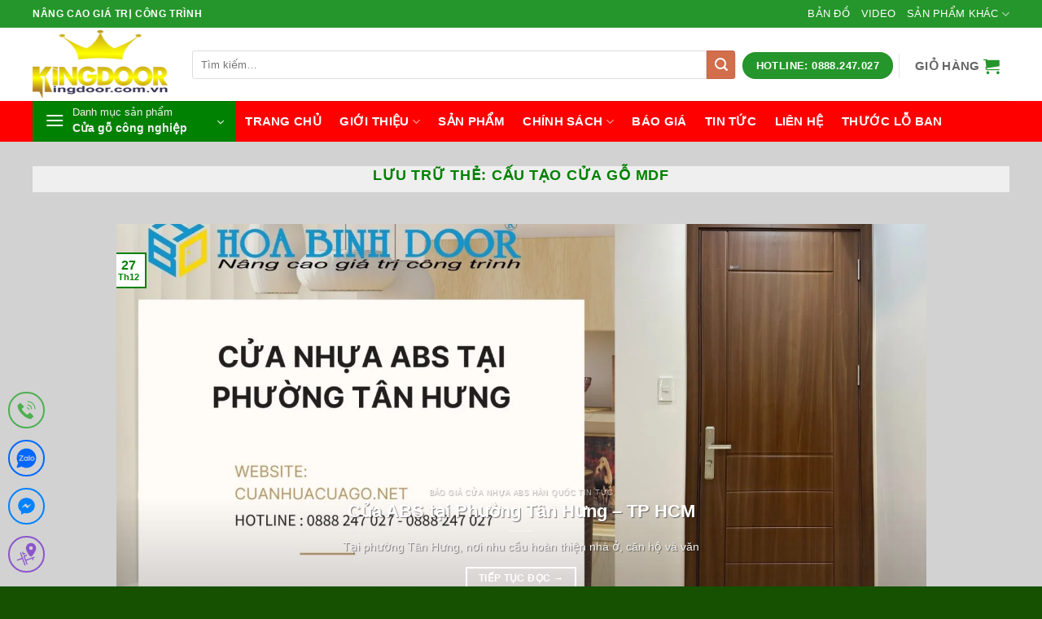

--- FILE ---
content_type: text/html; charset=UTF-8
request_url: https://cuanhuacuago.net/tag/cau-tao-cua-go-mdf/
body_size: 25365
content:
<!DOCTYPE html>
<html lang="vi" class="loading-site no-js">
<head>
<meta charset="UTF-8" />
<link rel="profile" href="http://gmpg.org/xfn/11" />
<link rel="pingback" href="" />
<script>(function(html){html.className = html.className.replace(/\bno-js\b/,'js')})(document.documentElement);</script>
<meta name='robots' content='index, follow, max-image-preview:large, max-snippet:-1, max-video-preview:-1' />
<meta name="viewport" content="width=device-width, initial-scale=1" />
<!-- This site is optimized with the Yoast SEO Premium plugin v25.7.1 (Yoast SEO v26.3) - https://yoast.com/wordpress/plugins/seo/ -->
<title>cấu tạo cửa gỗ mdf</title>
<link rel="canonical" href="https://cuanhuacuago.net/tag/cau-tao-cua-go-mdf/" />
<meta property="og:locale" content="vi_VN" />
<meta property="og:type" content="article" />
<meta property="og:title" content="Lưu trữ cấu tạo cửa gỗ mdf" />
<meta property="og:url" content="https://cuanhuacuago.net/tag/cau-tao-cua-go-mdf/" />
<meta property="og:site_name" content="Cửa gỗ công nghiệp - cửa nhựa cao cấp - cửa chống cháy" />
<meta property="og:image" content="https://cuanhuacuago.net/wp-content/uploads/2018/09/cua-go-cong-nghiep-hdf-veneer-6.jpg" />
<meta property="og:image:width" content="886" />
<meta property="og:image:height" content="623" />
<meta property="og:image:type" content="image/jpeg" />
<meta name="twitter:card" content="summary_large_image" />
<script type="application/ld+json" class="yoast-schema-graph">{"@context":"https://schema.org","@graph":[{"@type":"CollectionPage","@id":"https://cuanhuacuago.net/tag/cau-tao-cua-go-mdf/","url":"https://cuanhuacuago.net/tag/cau-tao-cua-go-mdf/","name":"cấu tạo cửa gỗ mdf","isPartOf":{"@id":"https://cuanhuacuago.net/#website"},"primaryImageOfPage":{"@id":"https://cuanhuacuago.net/tag/cau-tao-cua-go-mdf/#primaryimage"},"image":{"@id":"https://cuanhuacuago.net/tag/cau-tao-cua-go-mdf/#primaryimage"},"thumbnailUrl":"https://cuanhuacuago.net/wp-content/uploads/2022/05/phan-biet-cua-go-mdf-va-hdf.png","breadcrumb":{"@id":"https://cuanhuacuago.net/tag/cau-tao-cua-go-mdf/#breadcrumb"},"inLanguage":"vi"},{"@type":"ImageObject","inLanguage":"vi","@id":"https://cuanhuacuago.net/tag/cau-tao-cua-go-mdf/#primaryimage","url":"https://cuanhuacuago.net/wp-content/uploads/2022/05/phan-biet-cua-go-mdf-va-hdf.png","contentUrl":"https://cuanhuacuago.net/wp-content/uploads/2022/05/phan-biet-cua-go-mdf-va-hdf.png","width":1640,"height":924},{"@type":"BreadcrumbList","@id":"https://cuanhuacuago.net/tag/cau-tao-cua-go-mdf/#breadcrumb","itemListElement":[{"@type":"ListItem","position":1,"name":"Home","item":"https://cuanhuacuago.net/"},{"@type":"ListItem","position":2,"name":"cấu tạo cửa gỗ mdf"}]},{"@type":"WebSite","@id":"https://cuanhuacuago.net/#website","url":"https://cuanhuacuago.net/","name":"Cửa gỗ công nghiệp - cửa nhựa cao cấp - cửa chống cháy","description":"Kingdoor nhà cung cấp hàng đầu tại Việt Nam các dòng cửa như : Cửa gỗ công nghiệp, cửa nhựa vân gỗ, cửa chống cháy, cửa nhựa lõi thép, cửa nhôm xingfa","publisher":{"@id":"https://cuanhuacuago.net/#organization"},"potentialAction":[{"@type":"SearchAction","target":{"@type":"EntryPoint","urlTemplate":"https://cuanhuacuago.net/?s={search_term_string}"},"query-input":{"@type":"PropertyValueSpecification","valueRequired":true,"valueName":"search_term_string"}}],"inLanguage":"vi"},{"@type":"Organization","@id":"https://cuanhuacuago.net/#organization","name":"Cửa nhựa cửa gỗ công nghiệp","url":"https://cuanhuacuago.net/","logo":{"@type":"ImageObject","inLanguage":"vi","@id":"https://cuanhuacuago.net/#/schema/logo/image/","url":"https://cuanhuacuago.net/wp-content/uploads/2018/04/logo.png","contentUrl":"https://cuanhuacuago.net/wp-content/uploads/2018/04/logo.png","width":167,"height":84,"caption":"Cửa nhựa cửa gỗ công nghiệp"},"image":{"@id":"https://cuanhuacuago.net/#/schema/logo/image/"},"sameAs":["https://www.facebook.com/www.kingdoor.com.vn/","https://www.linkedin.com/company/cuagocongnghiep","https://www.pinterest.com/cuagocongnghiepkingdoor/"]}]}</script>
<!-- / Yoast SEO Premium plugin. -->
<link rel='dns-prefetch' href='//fonts.googleapis.com' />
<link rel='prefetch' href='https://cuanhuacuago.net/wp-content/themes/flatsome/assets/js/flatsome.js?ver=e2eddd6c228105dac048' />
<link rel='prefetch' href='https://cuanhuacuago.net/wp-content/themes/flatsome/assets/js/chunk.slider.js?ver=3.20.3' />
<link rel='prefetch' href='https://cuanhuacuago.net/wp-content/themes/flatsome/assets/js/chunk.popups.js?ver=3.20.3' />
<link rel='prefetch' href='https://cuanhuacuago.net/wp-content/themes/flatsome/assets/js/chunk.tooltips.js?ver=3.20.3' />
<link rel='prefetch' href='https://cuanhuacuago.net/wp-content/themes/flatsome/assets/js/woocommerce.js?ver=1c9be63d628ff7c3ff4c' />
<link rel="alternate" type="application/rss+xml" title="Dòng thông tin Cửa gỗ công nghiệp - cửa nhựa cao cấp - cửa chống cháy &raquo;" href="https://cuanhuacuago.net/feed/" />
<link rel="alternate" type="application/rss+xml" title="Cửa gỗ công nghiệp - cửa nhựa cao cấp - cửa chống cháy &raquo; Dòng bình luận" href="https://cuanhuacuago.net/comments/feed/" />
<style id='wp-img-auto-sizes-contain-inline-css' type='text/css'>
img:is([sizes=auto i],[sizes^="auto," i]){contain-intrinsic-size:3000px 1500px}
/*# sourceURL=wp-img-auto-sizes-contain-inline-css */
</style>
<!-- <link rel='stylesheet' id='ftoc-css-css' href='https://cuanhuacuago.net/wp-content/plugins/foxtool/link/toc/foxtoc.css' type='text/css' media='all' /> -->
<!-- <link rel='stylesheet' id='chat-css-css' href='https://cuanhuacuago.net/wp-content/plugins/foxtool/link/chat/foxchat.css' type='text/css' media='all' /> -->
<!-- <link rel='stylesheet' id='kk-star-ratings-css' href='https://cuanhuacuago.net/wp-content/plugins/kk-star-ratings/src/core/public/css/kk-star-ratings.min.css' type='text/css' media='all' /> -->
<link rel="stylesheet" type="text/css" href="//cuanhuacuago.net/wp-content/cache/wpfc-minified/qsilnocd/fnngb.css" media="all"/>
<style id='woocommerce-inline-inline-css' type='text/css'>
.woocommerce form .form-row .required { visibility: visible; }
/*# sourceURL=woocommerce-inline-inline-css */
</style>
<!-- <link rel='stylesheet' id='brands-styles-css' href='https://cuanhuacuago.net/wp-content/plugins/woocommerce/assets/css/brands.css' type='text/css' media='all' /> -->
<!-- <link rel='stylesheet' id='flatsome-main-css' href='https://cuanhuacuago.net/wp-content/themes/flatsome/assets/css/flatsome.css' type='text/css' media='all' /> -->
<link rel="stylesheet" type="text/css" href="//cuanhuacuago.net/wp-content/cache/wpfc-minified/qw3kcfj9/fnngb.css" media="all"/>
<style id='flatsome-main-inline-css' type='text/css'>
@font-face {
font-family: "fl-icons";
font-display: block;
src: url(https://cuanhuacuago.net/wp-content/themes/flatsome/assets/css/icons/fl-icons.eot?v=3.20.3);
src:
url(https://cuanhuacuago.net/wp-content/themes/flatsome/assets/css/icons/fl-icons.eot#iefix?v=3.20.3) format("embedded-opentype"),
url(https://cuanhuacuago.net/wp-content/themes/flatsome/assets/css/icons/fl-icons.woff2?v=3.20.3) format("woff2"),
url(https://cuanhuacuago.net/wp-content/themes/flatsome/assets/css/icons/fl-icons.ttf?v=3.20.3) format("truetype"),
url(https://cuanhuacuago.net/wp-content/themes/flatsome/assets/css/icons/fl-icons.woff?v=3.20.3) format("woff"),
url(https://cuanhuacuago.net/wp-content/themes/flatsome/assets/css/icons/fl-icons.svg?v=3.20.3#fl-icons) format("svg");
}
/*# sourceURL=flatsome-main-inline-css */
</style>
<link rel='stylesheet' id='flatsome-googlefonts-css' href='//fonts.googleapis.com/css?family=-apple-system%2C+BlinkMacSystemFont%2C+&quot;Segoe_UI&quot;,_Roboto,_Oxygen-Sans,_Ubuntu,_Cantarell,_&quot;Helvetica_Neue&quot;,_sans-serif:regular,700,regular,700,regular&#038;display=swap&#038;ver=3.9' type='text/css' media='all' />
<script src='//cuanhuacuago.net/wp-content/cache/wpfc-minified/7xyfdq6n/fnngc.js' type="text/javascript"></script>
<!-- <script type="text/javascript" src="https://cuanhuacuago.net/wp-content/plugins/foxtool/link/smooth-scroll.min.js" id="smooth-scroll-js"></script> -->
<!-- <script type="text/javascript" src="https://cuanhuacuago.net/wp-includes/js/jquery/jquery.min.js" id="jquery-core-js"></script> -->
<script type="text/javascript" id="jquery-js-after">
/* <![CDATA[ */
jQuery(document).ready(function($) {
$("img").addClass("lazyload").each(function() {
var dataSrc = $(this).attr("src");
$(this).attr("data-src", dataSrc).removeAttr("src");
});
});
//# sourceURL=jquery-js-after
/* ]]> */
</script>
<script src='//cuanhuacuago.net/wp-content/cache/wpfc-minified/jo1flaig/fnngc.js' type="text/javascript"></script>
<!-- <script type="text/javascript" src="https://cuanhuacuago.net/wp-content/plugins/foxtool/link/index.js" id="index-ft-js"></script> -->
<!-- <script type="text/javascript" src="https://cuanhuacuago.net/wp-content/plugins/woocommerce/assets/js/jquery-blockui/jquery.blockUI.min.js" id="wc-jquery-blockui-js" data-wp-strategy="defer"></script> -->
<script type="text/javascript" id="wc-add-to-cart-js-extra">
/* <![CDATA[ */
var wc_add_to_cart_params = {"ajax_url":"/wp-admin/admin-ajax.php","wc_ajax_url":"/?wc-ajax=%%endpoint%%","i18n_view_cart":"Xem gi\u1ecf h\u00e0ng","cart_url":"https://cuanhuacuago.net/gio-hang/","is_cart":"","cart_redirect_after_add":"yes"};
//# sourceURL=wc-add-to-cart-js-extra
/* ]]> */
</script>
<script src='//cuanhuacuago.net/wp-content/cache/wpfc-minified/1zbydgpq/fnngc.js' type="text/javascript"></script>
<!-- <script type="text/javascript" src="https://cuanhuacuago.net/wp-content/plugins/woocommerce/assets/js/frontend/add-to-cart.min.js" id="wc-add-to-cart-js" defer="defer" data-wp-strategy="defer"></script> -->
<!-- <script type="text/javascript" src="https://cuanhuacuago.net/wp-content/plugins/woocommerce/assets/js/js-cookie/js.cookie.min.js" id="wc-js-cookie-js" data-wp-strategy="defer"></script> -->
<link rel="https://api.w.org/" href="https://cuanhuacuago.net/wp-json/" /><link rel="alternate" title="JSON" type="application/json" href="https://cuanhuacuago.net/wp-json/wp/v2/tags/601" /><meta name="google-site-verification" content="2C9zOVGbE9p0aKDY3VTxA8aTr8SdKAVn1-u_sM_fGZk" />	<noscript><style>.woocommerce-product-gallery{ opacity: 1 !important; }</style></noscript>
<link rel="icon" href="https://cuanhuacuago.net/wp-content/uploads/2018/04/cropped-icon-32x32.png" sizes="32x32" />
<link rel="icon" href="https://cuanhuacuago.net/wp-content/uploads/2018/04/cropped-icon-192x192.png" sizes="192x192" />
<link rel="apple-touch-icon" href="https://cuanhuacuago.net/wp-content/uploads/2018/04/cropped-icon-180x180.png" />
<meta name="msapplication-TileImage" content="https://cuanhuacuago.net/wp-content/uploads/2018/04/cropped-icon-270x270.png" />
<style id="custom-css" type="text/css">:root {--primary-color: #008101;--fs-color-primary: #008101;--fs-color-secondary: #d26e4b;--fs-color-success: #008101;--fs-color-alert: #b20000;--fs-color-base: #000000;--fs-experimental-link-color: #0a0a0a;--fs-experimental-link-color-hover: #008101;}.tooltipster-base {--tooltip-color: #fff;--tooltip-bg-color: #000;}.off-canvas-right .mfp-content, .off-canvas-left .mfp-content {--drawer-width: 300px;}.off-canvas .mfp-content.off-canvas-cart {--drawer-width: 360px;}.container-width, .full-width .ubermenu-nav, .container, .row{max-width: 1230px}.row.row-collapse{max-width: 1200px}.row.row-small{max-width: 1222.5px}.row.row-large{max-width: 1260px}.header-main{height: 90px}#logo img{max-height: 90px}#logo{width:166px;}.header-bottom{min-height: 50px}.header-top{min-height: 22px}.transparent .header-main{height: 90px}.transparent #logo img{max-height: 90px}.has-transparent + .page-title:first-of-type,.has-transparent + #main > .page-title,.has-transparent + #main > div > .page-title,.has-transparent + #main .page-header-wrapper:first-of-type .page-title{padding-top: 170px;}.transparent .header-wrapper{background-color: #25962b!important;}.transparent .top-divider{display: none;}.header.show-on-scroll,.stuck .header-main{height:70px!important}.stuck #logo img{max-height: 70px!important}.search-form{ width: 100%;}.header-bg-color {background-color: rgba(255,255,255,0.9)}.header-bottom {background-color: #ff0000}.top-bar-nav > li > a{line-height: 24px }.header-main .nav > li > a{line-height: 93px }.stuck .header-main .nav > li > a{line-height: 50px }.header-bottom-nav > li > a{line-height: 50px }@media (max-width: 549px) {.header-main{height: 70px}#logo img{max-height: 70px}}.nav-dropdown{font-size:100%}.header-top{background-color:#25962b!important;}h1,h2,h3,h4,h5,h6,.heading-font{color: #008101;}body{font-size: 100%;}@media screen and (max-width: 549px){body{font-size: 100%;}}body{font-family: -apple-system, BlinkMacSystemFont, "Segoe UI", Roboto, Oxygen-Sans, Ubuntu, Cantarell, "Helvetica Neue", sans-serif;}body {font-weight: 400;font-style: normal;}.nav > li > a {font-family: -apple-system, BlinkMacSystemFont, "Segoe UI", Roboto, Oxygen-Sans, Ubuntu, Cantarell, "Helvetica Neue", sans-serif;}.mobile-sidebar-levels-2 .nav > li > ul > li > a {font-family: -apple-system, BlinkMacSystemFont, "Segoe UI", Roboto, Oxygen-Sans, Ubuntu, Cantarell, "Helvetica Neue", sans-serif;}.nav > li > a,.mobile-sidebar-levels-2 .nav > li > ul > li > a {font-weight: 700;font-style: normal;}h1,h2,h3,h4,h5,h6,.heading-font, .off-canvas-center .nav-sidebar.nav-vertical > li > a{font-family: -apple-system, BlinkMacSystemFont, "Segoe UI", Roboto, Oxygen-Sans, Ubuntu, Cantarell, "Helvetica Neue", sans-serif;}h1,h2,h3,h4,h5,h6,.heading-font,.banner h1,.banner h2 {font-weight: 700;font-style: normal;}.alt-font{font-family: -apple-system, BlinkMacSystemFont, "Segoe UI", Roboto, Oxygen-Sans, Ubuntu, Cantarell, "Helvetica Neue", sans-serif;}.alt-font {font-weight: 400!important;font-style: normal!important;}.breadcrumbs{text-transform: none;}h3.widget-title,span.widget-title{text-transform: none;}.header:not(.transparent) .top-bar-nav > li > a {color: #ffffff;}.header:not(.transparent) .top-bar-nav.nav > li > a:hover,.header:not(.transparent) .top-bar-nav.nav > li.active > a,.header:not(.transparent) .top-bar-nav.nav > li.current > a,.header:not(.transparent) .top-bar-nav.nav > li > a.active,.header:not(.transparent) .top-bar-nav.nav > li > a.current{color: #eeee22;}.top-bar-nav.nav-line-bottom > li > a:before,.top-bar-nav.nav-line-grow > li > a:before,.top-bar-nav.nav-line > li > a:before,.top-bar-nav.nav-box > li > a:hover,.top-bar-nav.nav-box > li.active > a,.top-bar-nav.nav-pills > li > a:hover,.top-bar-nav.nav-pills > li.active > a{color:#FFF!important;background-color: #eeee22;}.header:not(.transparent) .header-bottom-nav.nav > li > a{color: #ffffff;}.header:not(.transparent) .header-bottom-nav.nav > li > a:hover,.header:not(.transparent) .header-bottom-nav.nav > li.active > a,.header:not(.transparent) .header-bottom-nav.nav > li.current > a,.header:not(.transparent) .header-bottom-nav.nav > li > a.active,.header:not(.transparent) .header-bottom-nav.nav > li > a.current{color: #4da823;}.header-bottom-nav.nav-line-bottom > li > a:before,.header-bottom-nav.nav-line-grow > li > a:before,.header-bottom-nav.nav-line > li > a:before,.header-bottom-nav.nav-box > li > a:hover,.header-bottom-nav.nav-box > li.active > a,.header-bottom-nav.nav-pills > li > a:hover,.header-bottom-nav.nav-pills > li.active > a{color:#FFF!important;background-color: #4da823;}.current .breadcrumb-step, [data-icon-label]:after, .button#place_order,.button.checkout,.checkout-button,.single_add_to_cart_button.button, .sticky-add-to-cart-select-options-button{background-color: #fa0a0a!important }.has-equal-box-heights .box-image {padding-top: 100%;}.badge-inner.new-bubble-auto{background-color: #81d742}.badge-inner.new-bubble{background-color: #81d742}.pswp__bg,.mfp-bg.mfp-ready{background-color: rgba(238,238,34,0.83)}@media screen and (min-width: 550px){.products .box-vertical .box-image{min-width: 247px!important;width: 247px!important;}}.header-main .social-icons,.header-main .cart-icon strong,.header-main .menu-title,.header-main .header-button > .button.is-outline,.header-main .nav > li > a > i:not(.icon-angle-down){color: #25962b!important;}.header-main .header-button > .button.is-outline,.header-main .cart-icon strong:after,.header-main .cart-icon strong{border-color: #25962b!important;}.header-main .header-button > .button:not(.is-outline){background-color: #25962b!important;}.header-main .current-dropdown .cart-icon strong,.header-main .header-button > .button:hover,.header-main .header-button > .button:hover i,.header-main .header-button > .button:hover span{color:#FFF!important;}.header-main .menu-title:hover,.header-main .social-icons a:hover,.header-main .header-button > .button.is-outline:hover,.header-main .nav > li > a:hover > i:not(.icon-angle-down){color: #81d742!important;}.header-main .current-dropdown .cart-icon strong,.header-main .header-button > .button:hover{background-color: #81d742!important;}.header-main .current-dropdown .cart-icon strong:after,.header-main .current-dropdown .cart-icon strong,.header-main .header-button > .button:hover{border-color: #81d742!important;}.footer-2{background-color: #008101}.absolute-footer, html{background-color: #155100}.nav-vertical-fly-out > li + li {border-top-width: 1px; border-top-style: solid;}/* Custom CSS */.header-search-form input[type='search'] {border-top-left-radius: 3px;border-bottom-left-radius: 3px;height: 35px;box-shadow: 0px 0px 0px gray}.header-search-form .button.secondary:not(.is-outline) {border-top-right-radius: 3px;border-bottom-right-radius: 3px;height: 35px;width: 35px}.slider-section .row .cot1 .col-inner {background: white;border-radius: 3px;border: 1px solid #dddddd;}.header-nav.nav > li > a {font-size: 15px}.slider-section .row .cot3 .icon-box {margin-top: 10px;margin-bottom: 10px;border-bottom: 1px dashed #ececec;padding-left: 15px;}.slider-section .row .cot1 .col-inner .sidebar-wrapper li,.slider-section .row .cot3 .col-inner .sidebar-wrapper li {margin-left: 0}span.widget-title {display: block;line-height: 19px}.slider-section .row .cot1 .col-inner .sidebar-wrapper li h2,.slider-section .row .cot3 .col-inner .sidebar-wrapper li h2,.widgettitle {background: #008101;padding: 10px;font-size: 15px;color: white;font-weight: normal;text-transform: uppercase;text-align: center;border-top-right-radius: 3px;border-top-left-radius: 3px;margin-bottom: 0}#menu-danh-muc-san-pham li a {display: block;padding-left: 15px;font-size: 15px;margin-left: 10px;background: url(/wp-content/uploads/2018/04/icon-menu-cat2.png) left center;background-repeat: no-repeat;}#menu-danh-muc-san-pham li:hover {color: white;background: #ff8100}#menu-danh-muc-san-pham li:hover>#menu-danh-muc-san-pham li a {color: white}.slider-section .row .cot3 .col-inner .sidebar-wrapper {background: white;border-radius: 3px;margin-bottom: 20px}.slider-section .row .cot3 .icon-box p {font-size: 15px}.slider-section .col {padding-bottom: 0}.box-bounce .box-text {background: white}.box-category .box-text h5 {font-weight: normal;letter-spacing: 0;text-transform: none;padding-bottom: 5px;font-size: 15px;color: #ffffff;}.box-category .box-text {padding-bottom: 8px;background: #008101;color: #47a5d2;}.section-title-container {margin-bottom: 10px}.sp-noi-bat .tabbed-content ul li a {font-size: 15px;padding: 5px 12px;line-height: 26px;font-weight: normal;border-radius: 4px}.sp-noi-bat .tabbed-content .product-small .add-to-cart-button a {font-weight: normal;text-transform: none;font-size: 13px;border-radius: 3px;min-height: 20px !important;line-height: 25px;}.tin-tuc .col {padding-bottom: 0px}.sp-noi-bat .tabbed-content .box {margin-bottom: 20px;border: 1px solid #d8d8d8;padding-left: 8px;padding-right: 8px;padding-top: 8px;border-radius: 4px;}.sp-noi-bat .tabbed-content .box:hover {border: 1px solid orange}.bon-tinh-nang .col,.sp-noi-bat .col,.sp-dac-trung .col {padding-bottom: 0}.sp-noi-bat .product-small .box-text .price-wrapper,.sp-noi-bat .badge-container {display: none}.sp-dac-trung .product_list_widget li {margin-bottom: 0;margin-left: 10px}.product_list_widget del span.amount,.product_list_widget del {color: #a5a5a5}.product_list_widget ins span.amount {color: #ff8100;font-weight: normal;font-size: 17px;}.sp-dac-trung .product_list_widget {margin-bottom: 0}.tin-tuc .post-item .box-text .post-title {font-weight: normal;font-size: 16px}.ban-do .form-lien-he {position: absolute;margin-top: -360px;background: white;box-shadow: 2px 2px 10px grey;font-size: 15px;}.ban-do .form-lien-he .form-main {padding-left: 8px;padding-right: 8px}.ban-do .form-lien-he .form-main input[type='submit']:not(.is-form) {text-transform: none;font-weight: normal;line-height: 22px;border-radius: 4px;font-size: 14px}.ban-do .form-lien-he p {padding-left: 8px;padding-right: 8px;font-size: 14px;padding-top: 5px;padding-bottom: 5px}.footer-block .col,.footer-block .col p {padding-bottom: 0;margin-bottom: 0}.demo_store {background-color: #112f3e;;font-size: 14px}.ban-do .col,.ban-do .col p {padding-bottom: 0;margin-bottom: 0}.page-right-sidebar {background: #e0e0e0;padding-top: 10px}.page-right-sidebar .row {background: white;padding-top: 15px;border-radius: 4px}.page-right-sidebar .large-9 {padding-right: 15px}.page-right-sidebar .large-3 {padding-left: 15px;font-size: 15px}.page-right-sidebar #content {font-size: 15px}.category-page-row .product-small .col-inner {background: white;border: 1px solid #d2d2d2;padding: 8px;border-radius: 3px}.archive #main {background: #d2d2d2}.category-page-row .large-3 {padding-right: 5px}.category-page-row #shop-sidebar {background: white;border-radius: 3px;padding: 8px;}.widget .is-divider {display: none}.category-page-row .product-small .badge-container {display: none}.category-page-row .product-small .box-text {padding-top: 3px;padding-bottom: 5px}.category-page-row .product-small .box-text .product-title {padding-bottom: 5px}.category-page-row .product-small .box-text .price-wrapper ins span {color: #ff8100;font-weight: normal;font-size: 16px}.category-page-row .product-small .box-text .add-to-cart-button a {font-weight: normal;text-transform: none;border-radius: 3px;font-size: 13px}.page-title {position: relative;background: #efefef;padding-bottom: 10px;}.page-title-inner {padding-top: 10px}span.widget-title {display: block;line-height: 19px;background: #008101;padding: 10px;color: white;font-weight: normal;font-size: 15px;letter-spacing: 0;text-align: center;}.chi-tiet-sp .row1 {background: white}.chi-tiet-sp .col {padding-bottom: 0}.chi-tiet-sp hr {margin-top: 0}.chi-tiet-sp .product-title {font-weight: normal}.custom-product-page .chi-tiet-sp .row1 {padding-bottom: 15px}.blog-archive .row.row-large,.blog-single .row.row-large {background: white;padding-top: 20px}.blog-single {background: #e4e4e4}.blog-archive .large-9,.blog-single .large-9 {padding-right: 10px}.blog-single .entry-title {font-weight: normal}.blog-single .entry-image {display: none}.blog-single .article-inner,.blog-single .post-sidebar {font-size: 15px}.blog-single .entry-content {padding-top: 0}.blog-single .is-divider {max-width: 100%;height: 1px}.blog-archive .post-sidebar,.blog-single .post-sidebar {padding-left: 10px}.widget ul.menu>li.has-child:hover >.sub-menu{display:block}.widget ul.menu ul.sub-menu{display: none;position: absolute;width: 100%; left:99%;min-height: 180px;z-index: 999;border: 1px solid #cc0000 !important;background: #fff;}.widget .toggle{transform: rotate(-90deg);}ul.menu>li, .widget>ul>li {padding-left: 15px;}.TextCaptions {padding: 0px !important;}.TextCaptions .item {padding: 5px!important;border-bottom: 2px solid #f1f1f1;font-size: 13px;flex-basis: 20%;max-width: 20%;border-right: 1px solid #e0e0e0 !important;}.slider-section .TextCaptions .item {height: 48px;font-size: 12px;color: #000;border-right: 1px solid #dadada;padding: 0 8px!important;}.TextCaptions .flickity-slider {display: flex;align-items: center;justify-content: center;}.slider-section .TextCaptions .is-nav-selected {color: #008101;border-top: 4px solid #008101;}.TextCaptions {padding: 0px !important;}.slider-section .TextCaptions {padding: 0;border-bottom: 1px solid #ddd;border-left: 1px solid #ddd;}.km-ud span:before, .cket span:before {content: '';background: url(https://cuagocuanhua.net/img/icon_check.png) no-repeat;display: inline-block;position: relative;width: 12px;height: 12px;background-size: contain;vertical-align: middle;margin-right: 8px;}.km-ud {display: block;overflow: hidden;border: 1px solid #ddd;border-radius: 4px;position: relative;margin: 0 0 15px 0;padding: 10px;}.tgkp {margin-top: 15px !important;}.quatang-km{display: block;overflow: hidden;border: 1px solid #ddd;border-radius: 4px;position: relative;margin: 0 0 15px 0;padding: 10px ! important;}.label-new.menu-item > a:after{content:"Mới";}.label-hot.menu-item > a:after{content:"Nổi bật";}.label-sale.menu-item > a:after{content:"Giảm giá";}.label-popular.menu-item > a:after{content:"Phổ biến";}</style><!-- <link rel='stylesheet' id='wc-blocks-style-css' href='https://cuanhuacuago.net/wp-content/plugins/woocommerce/assets/client/blocks/wc-blocks.css' type='text/css' media='all' /> -->
<link rel="stylesheet" type="text/css" href="//cuanhuacuago.net/wp-content/cache/wpfc-minified/f4jtfq9e/fnngb.css" media="all"/>
<style id='global-styles-inline-css' type='text/css'>
:root{--wp--preset--aspect-ratio--square: 1;--wp--preset--aspect-ratio--4-3: 4/3;--wp--preset--aspect-ratio--3-4: 3/4;--wp--preset--aspect-ratio--3-2: 3/2;--wp--preset--aspect-ratio--2-3: 2/3;--wp--preset--aspect-ratio--16-9: 16/9;--wp--preset--aspect-ratio--9-16: 9/16;--wp--preset--color--black: #000000;--wp--preset--color--cyan-bluish-gray: #abb8c3;--wp--preset--color--white: #ffffff;--wp--preset--color--pale-pink: #f78da7;--wp--preset--color--vivid-red: #cf2e2e;--wp--preset--color--luminous-vivid-orange: #ff6900;--wp--preset--color--luminous-vivid-amber: #fcb900;--wp--preset--color--light-green-cyan: #7bdcb5;--wp--preset--color--vivid-green-cyan: #00d084;--wp--preset--color--pale-cyan-blue: #8ed1fc;--wp--preset--color--vivid-cyan-blue: #0693e3;--wp--preset--color--vivid-purple: #9b51e0;--wp--preset--color--primary: #008101;--wp--preset--color--secondary: #d26e4b;--wp--preset--color--success: #008101;--wp--preset--color--alert: #b20000;--wp--preset--gradient--vivid-cyan-blue-to-vivid-purple: linear-gradient(135deg,rgb(6,147,227) 0%,rgb(155,81,224) 100%);--wp--preset--gradient--light-green-cyan-to-vivid-green-cyan: linear-gradient(135deg,rgb(122,220,180) 0%,rgb(0,208,130) 100%);--wp--preset--gradient--luminous-vivid-amber-to-luminous-vivid-orange: linear-gradient(135deg,rgb(252,185,0) 0%,rgb(255,105,0) 100%);--wp--preset--gradient--luminous-vivid-orange-to-vivid-red: linear-gradient(135deg,rgb(255,105,0) 0%,rgb(207,46,46) 100%);--wp--preset--gradient--very-light-gray-to-cyan-bluish-gray: linear-gradient(135deg,rgb(238,238,238) 0%,rgb(169,184,195) 100%);--wp--preset--gradient--cool-to-warm-spectrum: linear-gradient(135deg,rgb(74,234,220) 0%,rgb(151,120,209) 20%,rgb(207,42,186) 40%,rgb(238,44,130) 60%,rgb(251,105,98) 80%,rgb(254,248,76) 100%);--wp--preset--gradient--blush-light-purple: linear-gradient(135deg,rgb(255,206,236) 0%,rgb(152,150,240) 100%);--wp--preset--gradient--blush-bordeaux: linear-gradient(135deg,rgb(254,205,165) 0%,rgb(254,45,45) 50%,rgb(107,0,62) 100%);--wp--preset--gradient--luminous-dusk: linear-gradient(135deg,rgb(255,203,112) 0%,rgb(199,81,192) 50%,rgb(65,88,208) 100%);--wp--preset--gradient--pale-ocean: linear-gradient(135deg,rgb(255,245,203) 0%,rgb(182,227,212) 50%,rgb(51,167,181) 100%);--wp--preset--gradient--electric-grass: linear-gradient(135deg,rgb(202,248,128) 0%,rgb(113,206,126) 100%);--wp--preset--gradient--midnight: linear-gradient(135deg,rgb(2,3,129) 0%,rgb(40,116,252) 100%);--wp--preset--font-size--small: 13px;--wp--preset--font-size--medium: 20px;--wp--preset--font-size--large: 36px;--wp--preset--font-size--x-large: 42px;--wp--preset--spacing--20: 0.44rem;--wp--preset--spacing--30: 0.67rem;--wp--preset--spacing--40: 1rem;--wp--preset--spacing--50: 1.5rem;--wp--preset--spacing--60: 2.25rem;--wp--preset--spacing--70: 3.38rem;--wp--preset--spacing--80: 5.06rem;--wp--preset--shadow--natural: 6px 6px 9px rgba(0, 0, 0, 0.2);--wp--preset--shadow--deep: 12px 12px 50px rgba(0, 0, 0, 0.4);--wp--preset--shadow--sharp: 6px 6px 0px rgba(0, 0, 0, 0.2);--wp--preset--shadow--outlined: 6px 6px 0px -3px rgb(255, 255, 255), 6px 6px rgb(0, 0, 0);--wp--preset--shadow--crisp: 6px 6px 0px rgb(0, 0, 0);}:where(body) { margin: 0; }.wp-site-blocks > .alignleft { float: left; margin-right: 2em; }.wp-site-blocks > .alignright { float: right; margin-left: 2em; }.wp-site-blocks > .aligncenter { justify-content: center; margin-left: auto; margin-right: auto; }:where(.is-layout-flex){gap: 0.5em;}:where(.is-layout-grid){gap: 0.5em;}.is-layout-flow > .alignleft{float: left;margin-inline-start: 0;margin-inline-end: 2em;}.is-layout-flow > .alignright{float: right;margin-inline-start: 2em;margin-inline-end: 0;}.is-layout-flow > .aligncenter{margin-left: auto !important;margin-right: auto !important;}.is-layout-constrained > .alignleft{float: left;margin-inline-start: 0;margin-inline-end: 2em;}.is-layout-constrained > .alignright{float: right;margin-inline-start: 2em;margin-inline-end: 0;}.is-layout-constrained > .aligncenter{margin-left: auto !important;margin-right: auto !important;}.is-layout-constrained > :where(:not(.alignleft):not(.alignright):not(.alignfull)){margin-left: auto !important;margin-right: auto !important;}body .is-layout-flex{display: flex;}.is-layout-flex{flex-wrap: wrap;align-items: center;}.is-layout-flex > :is(*, div){margin: 0;}body .is-layout-grid{display: grid;}.is-layout-grid > :is(*, div){margin: 0;}body{padding-top: 0px;padding-right: 0px;padding-bottom: 0px;padding-left: 0px;}a:where(:not(.wp-element-button)){text-decoration: none;}:root :where(.wp-element-button, .wp-block-button__link){background-color: #32373c;border-width: 0;color: #fff;font-family: inherit;font-size: inherit;font-style: inherit;font-weight: inherit;letter-spacing: inherit;line-height: inherit;padding-top: calc(0.667em + 2px);padding-right: calc(1.333em + 2px);padding-bottom: calc(0.667em + 2px);padding-left: calc(1.333em + 2px);text-decoration: none;text-transform: inherit;}.has-black-color{color: var(--wp--preset--color--black) !important;}.has-cyan-bluish-gray-color{color: var(--wp--preset--color--cyan-bluish-gray) !important;}.has-white-color{color: var(--wp--preset--color--white) !important;}.has-pale-pink-color{color: var(--wp--preset--color--pale-pink) !important;}.has-vivid-red-color{color: var(--wp--preset--color--vivid-red) !important;}.has-luminous-vivid-orange-color{color: var(--wp--preset--color--luminous-vivid-orange) !important;}.has-luminous-vivid-amber-color{color: var(--wp--preset--color--luminous-vivid-amber) !important;}.has-light-green-cyan-color{color: var(--wp--preset--color--light-green-cyan) !important;}.has-vivid-green-cyan-color{color: var(--wp--preset--color--vivid-green-cyan) !important;}.has-pale-cyan-blue-color{color: var(--wp--preset--color--pale-cyan-blue) !important;}.has-vivid-cyan-blue-color{color: var(--wp--preset--color--vivid-cyan-blue) !important;}.has-vivid-purple-color{color: var(--wp--preset--color--vivid-purple) !important;}.has-primary-color{color: var(--wp--preset--color--primary) !important;}.has-secondary-color{color: var(--wp--preset--color--secondary) !important;}.has-success-color{color: var(--wp--preset--color--success) !important;}.has-alert-color{color: var(--wp--preset--color--alert) !important;}.has-black-background-color{background-color: var(--wp--preset--color--black) !important;}.has-cyan-bluish-gray-background-color{background-color: var(--wp--preset--color--cyan-bluish-gray) !important;}.has-white-background-color{background-color: var(--wp--preset--color--white) !important;}.has-pale-pink-background-color{background-color: var(--wp--preset--color--pale-pink) !important;}.has-vivid-red-background-color{background-color: var(--wp--preset--color--vivid-red) !important;}.has-luminous-vivid-orange-background-color{background-color: var(--wp--preset--color--luminous-vivid-orange) !important;}.has-luminous-vivid-amber-background-color{background-color: var(--wp--preset--color--luminous-vivid-amber) !important;}.has-light-green-cyan-background-color{background-color: var(--wp--preset--color--light-green-cyan) !important;}.has-vivid-green-cyan-background-color{background-color: var(--wp--preset--color--vivid-green-cyan) !important;}.has-pale-cyan-blue-background-color{background-color: var(--wp--preset--color--pale-cyan-blue) !important;}.has-vivid-cyan-blue-background-color{background-color: var(--wp--preset--color--vivid-cyan-blue) !important;}.has-vivid-purple-background-color{background-color: var(--wp--preset--color--vivid-purple) !important;}.has-primary-background-color{background-color: var(--wp--preset--color--primary) !important;}.has-secondary-background-color{background-color: var(--wp--preset--color--secondary) !important;}.has-success-background-color{background-color: var(--wp--preset--color--success) !important;}.has-alert-background-color{background-color: var(--wp--preset--color--alert) !important;}.has-black-border-color{border-color: var(--wp--preset--color--black) !important;}.has-cyan-bluish-gray-border-color{border-color: var(--wp--preset--color--cyan-bluish-gray) !important;}.has-white-border-color{border-color: var(--wp--preset--color--white) !important;}.has-pale-pink-border-color{border-color: var(--wp--preset--color--pale-pink) !important;}.has-vivid-red-border-color{border-color: var(--wp--preset--color--vivid-red) !important;}.has-luminous-vivid-orange-border-color{border-color: var(--wp--preset--color--luminous-vivid-orange) !important;}.has-luminous-vivid-amber-border-color{border-color: var(--wp--preset--color--luminous-vivid-amber) !important;}.has-light-green-cyan-border-color{border-color: var(--wp--preset--color--light-green-cyan) !important;}.has-vivid-green-cyan-border-color{border-color: var(--wp--preset--color--vivid-green-cyan) !important;}.has-pale-cyan-blue-border-color{border-color: var(--wp--preset--color--pale-cyan-blue) !important;}.has-vivid-cyan-blue-border-color{border-color: var(--wp--preset--color--vivid-cyan-blue) !important;}.has-vivid-purple-border-color{border-color: var(--wp--preset--color--vivid-purple) !important;}.has-primary-border-color{border-color: var(--wp--preset--color--primary) !important;}.has-secondary-border-color{border-color: var(--wp--preset--color--secondary) !important;}.has-success-border-color{border-color: var(--wp--preset--color--success) !important;}.has-alert-border-color{border-color: var(--wp--preset--color--alert) !important;}.has-vivid-cyan-blue-to-vivid-purple-gradient-background{background: var(--wp--preset--gradient--vivid-cyan-blue-to-vivid-purple) !important;}.has-light-green-cyan-to-vivid-green-cyan-gradient-background{background: var(--wp--preset--gradient--light-green-cyan-to-vivid-green-cyan) !important;}.has-luminous-vivid-amber-to-luminous-vivid-orange-gradient-background{background: var(--wp--preset--gradient--luminous-vivid-amber-to-luminous-vivid-orange) !important;}.has-luminous-vivid-orange-to-vivid-red-gradient-background{background: var(--wp--preset--gradient--luminous-vivid-orange-to-vivid-red) !important;}.has-very-light-gray-to-cyan-bluish-gray-gradient-background{background: var(--wp--preset--gradient--very-light-gray-to-cyan-bluish-gray) !important;}.has-cool-to-warm-spectrum-gradient-background{background: var(--wp--preset--gradient--cool-to-warm-spectrum) !important;}.has-blush-light-purple-gradient-background{background: var(--wp--preset--gradient--blush-light-purple) !important;}.has-blush-bordeaux-gradient-background{background: var(--wp--preset--gradient--blush-bordeaux) !important;}.has-luminous-dusk-gradient-background{background: var(--wp--preset--gradient--luminous-dusk) !important;}.has-pale-ocean-gradient-background{background: var(--wp--preset--gradient--pale-ocean) !important;}.has-electric-grass-gradient-background{background: var(--wp--preset--gradient--electric-grass) !important;}.has-midnight-gradient-background{background: var(--wp--preset--gradient--midnight) !important;}.has-small-font-size{font-size: var(--wp--preset--font-size--small) !important;}.has-medium-font-size{font-size: var(--wp--preset--font-size--medium) !important;}.has-large-font-size{font-size: var(--wp--preset--font-size--large) !important;}.has-x-large-font-size{font-size: var(--wp--preset--font-size--x-large) !important;}
/*# sourceURL=global-styles-inline-css */
</style>
</head>
<body class="archive tag tag-cau-tao-cua-go-mdf tag-601 wp-theme-flatsome wp-child-theme-cncg theme-flatsome woocommerce-no-js lightbox nav-dropdown-has-arrow nav-dropdown-has-shadow nav-dropdown-has-border parallax-mobile">
<a class="skip-link screen-reader-text" href="#main">Bỏ qua nội dung</a>
<div id="wrapper">
<header id="header" class="header has-sticky sticky-jump">
<div class="header-wrapper">
<div id="top-bar" class="header-top hide-for-sticky nav-dark">
<div class="flex-row container">
<div class="flex-col hide-for-medium flex-left">
<ul class="nav nav-left medium-nav-center nav-small  nav- nav-uppercase">
<li class="html custom html_topbar_left"><strong class="uppercase">Nâng cao giá trị công trình</strong></li>          </ul>
</div>
<div class="flex-col hide-for-medium flex-center">
<ul class="nav nav-center nav-small  nav- nav-uppercase">
</ul>
</div>
<div class="flex-col hide-for-medium flex-right">
<ul class="nav top-bar-nav nav-right nav-small  nav- nav-uppercase">
<li id="menu-item-3350" class="menu-item menu-item-type-post_type menu-item-object-page menu-item-3350 menu-item-design-default"><a href="https://cuanhuacuago.net/ban-do/" class="nav-top-link">Bản đồ</a></li>
<li id="menu-item-3349" class="menu-item menu-item-type-post_type menu-item-object-page menu-item-3349 menu-item-design-default"><a href="https://cuanhuacuago.net/video/" class="nav-top-link">Video</a></li>
<li id="menu-item-3722" class="menu-item menu-item-type-custom menu-item-object-custom menu-item-has-children menu-item-3722 menu-item-design-default has-dropdown"><a href="#" class="nav-top-link" aria-expanded="false" aria-haspopup="menu">Sản phẩm khác<i class="icon-angle-down" aria-hidden="true"></i></a>
<ul class="sub-menu nav-dropdown nav-dropdown-default">
<li id="menu-item-3090" class="menu-item menu-item-type-taxonomy menu-item-object-product_cat menu-item-3090"><a href="https://cuanhuacuago.net/danh-muc/mau-cua-dep/">Mẫu cửa đẹp Phong cách hiện đại</a></li>
<li id="menu-item-3091" class="menu-item menu-item-type-taxonomy menu-item-object-product_cat menu-item-3091"><a href="https://cuanhuacuago.net/danh-muc/noi-that-go/">Nội thất gỗ</a></li>
<li id="menu-item-3092" class="menu-item menu-item-type-taxonomy menu-item-object-product_cat menu-item-3092"><a href="https://cuanhuacuago.net/danh-muc/noi-that-go/tay-vin-cau-thang-go/">Tay vịn cầu thang gỗ</a></li>
<li id="menu-item-3093" class="menu-item menu-item-type-taxonomy menu-item-object-product_cat menu-item-3093"><a href="https://cuanhuacuago.net/danh-muc/san-go-cong-nghiep/">Sàn gỗ công nghiệp</a></li>
</ul>
</li>
</ul>
</div>
<div class="flex-col show-for-medium flex-grow">
<ul class="nav nav-center nav-small mobile-nav  nav- nav-uppercase">
<li class="html custom html_topbar_left"><strong class="uppercase">Nâng cao giá trị công trình</strong></li>          </ul>
</div>
</div>
</div>
<div id="masthead" class="header-main ">
<div class="header-inner flex-row container logo-left medium-logo-center" role="navigation">
<!-- Logo -->
<div id="logo" class="flex-col logo">
<!-- Header logo -->
<a href="https://cuanhuacuago.net/" title="Cửa gỗ công nghiệp &#8211; cửa nhựa cao cấp &#8211; cửa chống cháy - Kingdoor nhà cung cấp hàng đầu tại Việt Nam các dòng cửa như : Cửa gỗ công nghiệp, cửa nhựa vân gỗ, cửa chống cháy, cửa nhựa lõi thép, cửa nhôm xingfa" rel="home">
<img width="167" height="84" src="https://cuanhuacuago.net/wp-content/uploads/2018/04/logo.png" class="header_logo header-logo" alt="Cửa gỗ công nghiệp &#8211; cửa nhựa cao cấp &#8211; cửa chống cháy"/><img  width="167" height="84" src="https://cuanhuacuago.net/wp-content/uploads/2018/04/logo.png" class="header-logo-dark" alt="Cửa gỗ công nghiệp &#8211; cửa nhựa cao cấp &#8211; cửa chống cháy"/></a>
</div>
<!-- Mobile Left Elements -->
<div class="flex-col show-for-medium flex-left">
<ul class="mobile-nav nav nav-left ">
<li class="nav-icon has-icon">
<a href="#" class="is-small" data-open="#main-menu" data-pos="left" data-bg="main-menu-overlay" role="button" aria-label="Menu" aria-controls="main-menu" aria-expanded="false" aria-haspopup="dialog" data-flatsome-role-button>
<i class="icon-menu" aria-hidden="true"></i>					</a>
</li>
</ul>
</div>
<!-- Left Elements -->
<div class="flex-col hide-for-medium flex-left
flex-grow">
<ul class="header-nav header-nav-main nav nav-left  nav-pills nav-uppercase" >
<li class="header-search-form search-form html relative has-icon">
<div class="header-search-form-wrapper">
<div class="searchform-wrapper ux-search-box relative is-normal"><form role="search" method="get" class="searchform" action="https://cuanhuacuago.net/">
<div class="flex-row relative">
<div class="flex-col flex-grow">
<label class="screen-reader-text" for="woocommerce-product-search-field-0">Tìm kiếm:</label>
<input type="search" id="woocommerce-product-search-field-0" class="search-field mb-0" placeholder="Tìm kiếm&hellip;" value="" name="s" />
<input type="hidden" name="post_type" value="product" />
</div>
<div class="flex-col">
<button type="submit" value="Tìm kiếm" class="ux-search-submit submit-button secondary button  icon mb-0" aria-label="Gửi">
<i class="icon-search" aria-hidden="true"></i>			</button>
</div>
</div>
<div class="live-search-results text-left z-top"></div>
</form>
</div>	</div>
</li>
</ul>
</div>
<!-- Right Elements -->
<div class="flex-col hide-for-medium flex-right">
<ul class="header-nav header-nav-main nav nav-right  nav-pills nav-uppercase">
<li class="header-divider"></li><li class="html header-button-1">
<div class="header-button">
<a href="tel:0888247027" class="button primary" style="border-radius:99px;">
<span>Hotline: 0888.247.027</span>
</a>
</div>
</li>
<li class="header-divider"></li><li class="cart-item has-icon has-dropdown">
<a href="https://cuanhuacuago.net/gio-hang/" class="header-cart-link nav-top-link is-small" title="Giỏ hàng" aria-label="Xem giỏ hàng" aria-expanded="false" aria-haspopup="true" role="button" data-flatsome-role-button>
<span class="header-cart-title">
Giỏ hàng     </span>
<i class="icon-shopping-cart" aria-hidden="true" data-icon-label="0"></i>  </a>
<ul class="nav-dropdown nav-dropdown-default">
<li class="html widget_shopping_cart">
<div class="widget_shopping_cart_content">
<div class="ux-mini-cart-empty flex flex-row-col text-center pt pb">
<div class="ux-mini-cart-empty-icon">
<svg aria-hidden="true" xmlns="http://www.w3.org/2000/svg" viewBox="0 0 17 19" style="opacity:.1;height:80px;">
<path d="M8.5 0C6.7 0 5.3 1.2 5.3 2.7v2H2.1c-.3 0-.6.3-.7.7L0 18.2c0 .4.2.8.6.8h15.7c.4 0 .7-.3.7-.7v-.1L15.6 5.4c0-.3-.3-.6-.7-.6h-3.2v-2c0-1.6-1.4-2.8-3.2-2.8zM6.7 2.7c0-.8.8-1.4 1.8-1.4s1.8.6 1.8 1.4v2H6.7v-2zm7.5 3.4 1.3 11.5h-14L2.8 6.1h2.5v1.4c0 .4.3.7.7.7.4 0 .7-.3.7-.7V6.1h3.5v1.4c0 .4.3.7.7.7s.7-.3.7-.7V6.1h2.6z" fill-rule="evenodd" clip-rule="evenodd" fill="currentColor"></path>
</svg>
</div>
<p class="woocommerce-mini-cart__empty-message empty">Chưa có sản phẩm trong giỏ hàng.</p>
<p class="return-to-shop">
<a class="button primary wc-backward" href="https://cuanhuacuago.net/san-pham/">
Quay trở lại cửa hàng				</a>
</p>
</div>
</div>
</li>
</ul>
</li>
</ul>
</div>
<!-- Mobile Right Elements -->
<div class="flex-col show-for-medium flex-right">
<ul class="mobile-nav nav nav-right ">
<li class="cart-item has-icon">
<a href="https://cuanhuacuago.net/gio-hang/" class="header-cart-link nav-top-link is-small off-canvas-toggle" title="Giỏ hàng" aria-label="Xem giỏ hàng" aria-expanded="false" aria-haspopup="dialog" role="button" data-open="#cart-popup" data-class="off-canvas-cart" data-pos="right" aria-controls="cart-popup" data-flatsome-role-button>
<i class="icon-shopping-cart" aria-hidden="true" data-icon-label="0"></i>  </a>
<!-- Cart Sidebar Popup -->
<div id="cart-popup" class="mfp-hide">
<div class="cart-popup-inner inner-padding cart-popup-inner--sticky">
<div class="cart-popup-title text-center">
<span class="heading-font uppercase">Giỏ hàng</span>
<div class="is-divider"></div>
</div>
<div class="widget_shopping_cart">
<div class="widget_shopping_cart_content">
<div class="ux-mini-cart-empty flex flex-row-col text-center pt pb">
<div class="ux-mini-cart-empty-icon">
<svg aria-hidden="true" xmlns="http://www.w3.org/2000/svg" viewBox="0 0 17 19" style="opacity:.1;height:80px;">
<path d="M8.5 0C6.7 0 5.3 1.2 5.3 2.7v2H2.1c-.3 0-.6.3-.7.7L0 18.2c0 .4.2.8.6.8h15.7c.4 0 .7-.3.7-.7v-.1L15.6 5.4c0-.3-.3-.6-.7-.6h-3.2v-2c0-1.6-1.4-2.8-3.2-2.8zM6.7 2.7c0-.8.8-1.4 1.8-1.4s1.8.6 1.8 1.4v2H6.7v-2zm7.5 3.4 1.3 11.5h-14L2.8 6.1h2.5v1.4c0 .4.3.7.7.7.4 0 .7-.3.7-.7V6.1h3.5v1.4c0 .4.3.7.7.7s.7-.3.7-.7V6.1h2.6z" fill-rule="evenodd" clip-rule="evenodd" fill="currentColor"></path>
</svg>
</div>
<p class="woocommerce-mini-cart__empty-message empty">Chưa có sản phẩm trong giỏ hàng.</p>
<p class="return-to-shop">
<a class="button primary wc-backward" href="https://cuanhuacuago.net/san-pham/">
Quay trở lại cửa hàng				</a>
</p>
</div>
</div>
</div>
</div>
</div>
</li>
</ul>
</div>
</div>
<div class="container"><div class="top-divider full-width"></div></div>
</div>
<div id="wide-nav" class="header-bottom wide-nav nav-dark flex-has-center hide-for-medium">
<div class="flex-row container">
<div class="flex-col hide-for-medium flex-left">
<ul class="nav header-nav header-bottom-nav nav-left  nav-box nav-uppercase">
<li class="header-vertical-menu">
<div class="header-vertical-menu__opener dark" tabindex="0" role="button" aria-expanded="false" aria-haspopup="menu" data-flatsome-role-button>
<span class="header-vertical-menu__icon">
<i class="icon-menu" aria-hidden="true"></i>			</span>
<span class="header-vertical-menu__title">
<span class="header-vertical-menu__tagline">Danh mục sản phẩm</span>
Cửa gỗ công nghiệp		</span>
<i class="icon-angle-down" aria-hidden="true"></i>	</div>
<div class="header-vertical-menu__fly-out has-shadow">
<div class="menu-vertical-menu-container"><ul id="menu-vertical-menu" class="ux-nav-vertical-menu nav-vertical-fly-out"><li id="menu-item-3636" class="menu-item menu-item-type-taxonomy menu-item-object-product_cat menu-item-3636 menu-item-design-default"><a href="https://cuanhuacuago.net/danh-muc/cua-go/cua-go-tu-nhien/" class="nav-top-link">CỬA GỖ TỰ NHIÊN</a></li>
<li id="menu-item-3638" class="menu-item menu-item-type-taxonomy menu-item-object-product_cat menu-item-has-children menu-item-3638 menu-item-design-default has-dropdown"><a href="https://cuanhuacuago.net/danh-muc/cua-nhua/" class="nav-top-link" aria-expanded="false" aria-haspopup="menu">CỬA NHỰA GIẢ GỖ<i class="icon-angle-down" aria-hidden="true"></i></a>
<ul class="sub-menu nav-dropdown nav-dropdown-default">
<li id="menu-item-3639" class="menu-item menu-item-type-taxonomy menu-item-object-product_cat menu-item-3639"><a href="https://cuanhuacuago.net/danh-muc/cua-nhua/cua-nhua-abs-han-quoc/">Cửa nhựa ABS Hàn Quốc</a></li>
<li id="menu-item-3640" class="menu-item menu-item-type-taxonomy menu-item-object-product_cat menu-item-3640"><a href="https://cuanhuacuago.net/danh-muc/cua-nhua/cua-nhua-dai-loan/">Cửa nhựa Đài Loan</a></li>
<li id="menu-item-3641" class="menu-item menu-item-type-taxonomy menu-item-object-product_cat menu-item-3641"><a href="https://cuanhuacuago.net/danh-muc/cua-nhua/cua-nhua-duc/">Cửa nhựa Đài Loan đúc</a></li>
<li id="menu-item-3643" class="menu-item menu-item-type-taxonomy menu-item-object-product_cat menu-item-3643"><a href="https://cuanhuacuago.net/danh-muc/cua-nhua/cua-nhua-go-composite/">Cửa nhựa gỗ Composite</a></li>
<li id="menu-item-3644" class="menu-item menu-item-type-taxonomy menu-item-object-product_cat menu-item-3644"><a href="https://cuanhuacuago.net/danh-muc/cua-nhua/cua-nhua-go-sungyu/">Cửa nhựa gỗ Sungyu</a></li>
</ul>
</li>
<li id="menu-item-3630" class="menu-item menu-item-type-taxonomy menu-item-object-product_cat menu-item-has-children menu-item-3630 menu-item-design-default has-dropdown"><a href="https://cuanhuacuago.net/danh-muc/cua-go/" class="nav-top-link" aria-expanded="false" aria-haspopup="menu">CỬA GỖ CÔNG NGHIỆP<i class="icon-angle-down" aria-hidden="true"></i></a>
<ul class="sub-menu nav-dropdown nav-dropdown-default">
<li id="menu-item-3631" class="menu-item menu-item-type-taxonomy menu-item-object-product_cat menu-item-3631"><a href="https://cuanhuacuago.net/danh-muc/cua-go/cua-go-cong-nghiep-hdf/">Cửa gỗ HDF sơn</a></li>
<li id="menu-item-3632" class="menu-item menu-item-type-taxonomy menu-item-object-product_cat menu-item-3632"><a href="https://cuanhuacuago.net/danh-muc/cua-go/cua-go-cong-nghiep-hdfveneer/">Cửa gỗ HDF Veneer</a></li>
<li id="menu-item-3633" class="menu-item menu-item-type-taxonomy menu-item-object-product_cat menu-item-3633"><a href="https://cuanhuacuago.net/danh-muc/cua-go/cua-go-mdf-laminate/">Cửa gỗ MDF Laminate</a></li>
<li id="menu-item-3634" class="menu-item menu-item-type-taxonomy menu-item-object-product_cat menu-item-3634"><a href="https://cuanhuacuago.net/danh-muc/cua-go/cua-go-mdf-melamine/">Cửa gỗ MDF Melamine</a></li>
<li id="menu-item-3637" class="menu-item menu-item-type-taxonomy menu-item-object-product_cat menu-item-3637"><a href="https://cuanhuacuago.net/danh-muc/cua-go/cua-mdf-veneer/">Cửa gỗ MDF Veneer</a></li>
<li id="menu-item-3635" class="menu-item menu-item-type-taxonomy menu-item-object-product_cat menu-item-3635"><a href="https://cuanhuacuago.net/danh-muc/cua-go/cua-go-mdf-phu-pvc/">Cửa gỗ MDF phủ PVC</a></li>
</ul>
</li>
<li id="menu-item-3648" class="menu-item menu-item-type-taxonomy menu-item-object-product_cat menu-item-has-children menu-item-3648 menu-item-design-default has-dropdown"><a href="https://cuanhuacuago.net/danh-muc/cua-chong-chay/" class="nav-top-link" aria-expanded="false" aria-haspopup="menu">CỬA CHỐNG CHÁY<i class="icon-angle-down" aria-hidden="true"></i></a>
<ul class="sub-menu nav-dropdown nav-dropdown-default">
<li id="menu-item-3649" class="menu-item menu-item-type-taxonomy menu-item-object-product_cat menu-item-3649"><a href="https://cuanhuacuago.net/danh-muc/cua-chong-chay/cua-go-chong-chay/">Cửa gỗ chống cháy</a></li>
<li id="menu-item-3650" class="menu-item menu-item-type-taxonomy menu-item-object-product_cat menu-item-3650"><a href="https://cuanhuacuago.net/danh-muc/cua-chong-chay/cua-thep-chong-chay/">Cửa thép chống cháy</a></li>
</ul>
</li>
<li id="menu-item-3645" class="menu-item menu-item-type-taxonomy menu-item-object-product_cat menu-item-has-children menu-item-3645 menu-item-design-default has-dropdown"><a href="https://cuanhuacuago.net/danh-muc/cua-so/" class="nav-top-link" aria-expanded="false" aria-haspopup="menu">CỬA SỔ<i class="icon-angle-down" aria-hidden="true"></i></a>
<ul class="sub-menu nav-dropdown nav-dropdown-default">
<li id="menu-item-3646" class="menu-item menu-item-type-taxonomy menu-item-object-product_cat menu-item-3646"><a href="https://cuanhuacuago.net/danh-muc/cua-so/cua-nhom-xingfa-cao-cap/">Cửa nhôm xingfa cao cấp</a></li>
<li id="menu-item-3647" class="menu-item menu-item-type-taxonomy menu-item-object-product_cat menu-item-3647"><a href="https://cuanhuacuago.net/danh-muc/cua-so/cua-nhua-loi-thep-upvc/">Cửa nhựa lõi thép (Upvc)</a></li>
</ul>
</li>
<li id="menu-item-3654" class="menu-item menu-item-type-taxonomy menu-item-object-product_cat menu-item-3654 menu-item-design-default"><a href="https://cuanhuacuago.net/danh-muc/cuc-hit-chan-cua/" class="nav-top-link">PHỤ KIỆN CỬA</a></li>
<li id="menu-item-3653" class="menu-item menu-item-type-taxonomy menu-item-object-product_cat menu-item-3653 menu-item-design-default"><a href="https://cuanhuacuago.net/danh-muc/noi-that-go/" class="nav-top-link">NỘI THẤT GỖ</a></li>
<li id="menu-item-3655" class="menu-item menu-item-type-taxonomy menu-item-object-product_cat menu-item-3655 menu-item-design-default"><a href="https://cuanhuacuago.net/danh-muc/san-go-cong-nghiep/" class="nav-top-link">SÀN GỖ CÔNG NGHIỆP</a></li>
<li id="menu-item-3656" class="menu-item menu-item-type-taxonomy menu-item-object-product_cat menu-item-3656 menu-item-design-default"><a href="https://cuanhuacuago.net/danh-muc/bao-gia-cac-loai-cua/" class="nav-top-link">BÁO GIÁ</a></li>
</ul></div>	</div>
</li>
</ul>
</div>
<div class="flex-col hide-for-medium flex-center">
<ul class="nav header-nav header-bottom-nav nav-center  nav-box nav-uppercase">
<li id="menu-item-3701" class="menu-item menu-item-type-post_type menu-item-object-page menu-item-home menu-item-3701 menu-item-design-default"><a href="https://cuanhuacuago.net/" class="nav-top-link">Trang chủ</a></li>
<li id="menu-item-3707" class="menu-item menu-item-type-post_type menu-item-object-page menu-item-has-children menu-item-3707 menu-item-design-default has-dropdown"><a href="https://cuanhuacuago.net/gioi-thieu/" class="nav-top-link" aria-expanded="false" aria-haspopup="menu">Giới thiệu<i class="icon-angle-down" aria-hidden="true"></i></a>
<ul class="sub-menu nav-dropdown nav-dropdown-default">
<li id="menu-item-3703" class="menu-item menu-item-type-post_type menu-item-object-page menu-item-3703"><a href="https://cuanhuacuago.net/gioi-thieu/">Giới thiệu</a></li>
<li id="menu-item-3704" class="menu-item menu-item-type-post_type menu-item-object-page menu-item-3704"><a href="https://cuanhuacuago.net/ho-so-nang-luc/">Hồ sơ năng lực</a></li>
<li id="menu-item-3702" class="menu-item menu-item-type-post_type menu-item-object-page menu-item-3702"><a href="https://cuanhuacuago.net/dat-hang-va-thanh-toan/">Đặt hàng và thanh toán</a></li>
<li id="menu-item-3705" class="menu-item menu-item-type-post_type menu-item-object-page menu-item-3705"><a href="https://cuanhuacuago.net/huong-dan-lap-dat-cua/">Hướng dẫn lắp đặt</a></li>
<li id="menu-item-3706" class="menu-item menu-item-type-post_type menu-item-object-page menu-item-3706"><a href="https://cuanhuacuago.net/tu-van-phong-thuy/">Tư vấn phong thủy</a></li>
</ul>
</li>
<li id="menu-item-3708" class="menu-item menu-item-type-post_type menu-item-object-page menu-item-3708 menu-item-design-default"><a href="https://cuanhuacuago.net/san-pham/" class="nav-top-link">Sản phẩm</a></li>
<li id="menu-item-3714" class="menu-item menu-item-type-custom menu-item-object-custom menu-item-has-children menu-item-3714 menu-item-design-default has-dropdown"><a href="#" class="nav-top-link" aria-expanded="false" aria-haspopup="menu">Chính sách<i class="icon-angle-down" aria-hidden="true"></i></a>
<ul class="sub-menu nav-dropdown nav-dropdown-default">
<li id="menu-item-3709" class="menu-item menu-item-type-post_type menu-item-object-page menu-item-3709"><a href="https://cuanhuacuago.net/chinh-sach-bao-hanh/">Chính sách bảo hành</a></li>
<li id="menu-item-3710" class="menu-item menu-item-type-post_type menu-item-object-page menu-item-3710"><a href="https://cuanhuacuago.net/chinh-sach-bao-mat/">Chính sách bảo mật</a></li>
<li id="menu-item-3711" class="menu-item menu-item-type-post_type menu-item-object-page menu-item-3711"><a href="https://cuanhuacuago.net/chinh-sach-dat-hang/">Chính sách đặt hàng</a></li>
<li id="menu-item-3712" class="menu-item menu-item-type-post_type menu-item-object-page menu-item-3712"><a href="https://cuanhuacuago.net/chinh-sach-doi-tra-hang/">Chính sách đổi trả hàng</a></li>
<li id="menu-item-3713" class="menu-item menu-item-type-post_type menu-item-object-page menu-item-3713"><a href="https://cuanhuacuago.net/chinh-sach-van-chuyen-va-giao-nhan/">Chính sách vận chuyển và giao nhận</a></li>
</ul>
</li>
<li id="menu-item-3715" class="menu-item menu-item-type-taxonomy menu-item-object-category menu-item-3715 menu-item-design-default"><a href="https://cuanhuacuago.net/bao-gia-cua-go-cong-nghiep/" class="nav-top-link">Báo giá</a></li>
<li id="menu-item-3716" class="menu-item menu-item-type-taxonomy menu-item-object-category menu-item-3716 menu-item-design-default"><a href="https://cuanhuacuago.net/tin-tuc-cua-go/" class="nav-top-link">Tin tức</a></li>
<li id="menu-item-3717" class="menu-item menu-item-type-post_type menu-item-object-page menu-item-3717 menu-item-design-default"><a href="https://cuanhuacuago.net/lien-he/" class="nav-top-link">Liên hệ</a></li>
<li id="menu-item-7295" class="menu-item menu-item-type-post_type menu-item-object-page menu-item-7295 menu-item-design-default"><a href="https://cuanhuacuago.net/thuoc-lo-ban/" class="nav-top-link">Thước lỗ ban</a></li>
</ul>
</div>
<div class="flex-col hide-for-medium flex-right flex-grow">
<ul class="nav header-nav header-bottom-nav nav-right  nav-box nav-uppercase">
</ul>
</div>
</div>
</div>
<div class="header-bg-container fill"><div class="header-bg-image fill"></div><div class="header-bg-color fill"></div></div>		</div>
</header>
<main id="main" class="">
<div id="content" class="blog-wrapper blog-archive page-wrapper">
<header class="archive-page-header">
<div class="row">
<div class="large-12 text-center col">
<h1 class="page-title is-large uppercase">
Lưu trữ thẻ: <span>cấu tạo cửa gỗ mdf</span>	</h1>
</div>
</div>
</header>
<div class="row align-center">
<div class="large-10 col">
<div id="row-1217983280" class="featured-posts mb slider slider-auto-height row-collapse slider-nav-circle" data-flickity-options='{&quot;imagesLoaded&quot;: true, &quot;dragThreshold&quot; : 5, &quot;cellAlign&quot;: &quot;left&quot;,&quot;wrapAround&quot;: true,&quot;prevNextButtons&quot;: true,&quot;percentPosition&quot;: true,&quot;pageDots&quot;: false, &quot;rightToLeft&quot;: false, &quot;autoPlay&quot; : false}'>
<div class="col post-item" >
<div class="col-inner">
<div class="box box-shade dark box-text-bottom box-blog-post has-hover">
<div class="box-image" >
<div class="image-cover" style="padding-top:500px;">
<a href="https://cuanhuacuago.net/cua-abs-tai-phuong-tan-hung-tp-hcm/" class="plain" aria-label="Cửa ABS tại Phường Tân Hưng &#8211; TP HCM">
<img width="1920" height="1080" src="https://cuanhuacuago.net/wp-content/uploads/2025/12/Colorful-Modern-Interior-Design-Presentation-1-1.webp" class="attachment-medium size-medium wp-post-image" alt="cua-nhua-abs-tai-phuong-tan-hung" decoding="async" fetchpriority="high" srcset="https://cuanhuacuago.net/wp-content/uploads/2025/12/Colorful-Modern-Interior-Design-Presentation-1-1.webp 1920w, https://cuanhuacuago.net/wp-content/uploads/2025/12/Colorful-Modern-Interior-Design-Presentation-1-1-1536x864.webp 1536w, https://cuanhuacuago.net/wp-content/uploads/2025/12/Colorful-Modern-Interior-Design-Presentation-1-1-510x287.webp 510w" sizes="(max-width: 1920px) 100vw, 1920px" />							</a>
<div class="shade"></div>  						</div>
</div>
<div class="box-text text-center" style="padding:5% 15% 5% 15%;">
<div class="box-text-inner blog-post-inner">
<p class="cat-label  is-xxsmall op-7 uppercase">
Báo giá Cửa nhựa ABS Hàn Quốc Tin tức 					</p>
<h5 class="post-title is-xlarge ">
<a href="https://cuanhuacuago.net/cua-abs-tai-phuong-tan-hung-tp-hcm/" class="plain">Cửa ABS tại Phường Tân Hưng &#8211; TP HCM</a>
</h5>
<div class="is-divider"></div>
<p class="from_the_blog_excerpt ">
Tại phường Tân Hưng, nơi nhu cầu hoàn thiện nhà ở, căn hộ và văn					</p>
<a href="https://cuanhuacuago.net/cua-abs-tai-phuong-tan-hung-tp-hcm/" class="button  is-outline is-small mb-0">
Tiếp tục đọc <span class="meta-nav">&rarr;</span>						</a>
</div>
</div>
<div class="badge absolute top post-date badge-outline">
<div class="badge-inner">
<span class="post-date-day">27</span><br>
<span class="post-date-month is-xsmall">Th12</span>
</div>
</div>
</div>
</div>
</div><div class="col post-item" >
<div class="col-inner">
<div class="box box-shade dark box-text-bottom box-blog-post has-hover">
<div class="box-image" >
<div class="image-cover" style="padding-top:500px;">
<a href="https://cuanhuacuago.net/cua-vom-nhua-composite-tai-phuong-tan-hung/" class="plain" aria-label="Cửa vòm nhựa composite tại Phường Tân Hưng">
<img width="1920" height="1080" src="https://cuanhuacuago.net/wp-content/uploads/2025/12/White-and-Brown-Minimalist-Interior-Design-Presentation-2.webp" class="attachment-medium size-medium wp-post-image" alt="cua-vom-nhua-composite-tai-phuong-tan-hung" decoding="async" srcset="https://cuanhuacuago.net/wp-content/uploads/2025/12/White-and-Brown-Minimalist-Interior-Design-Presentation-2.webp 1920w, https://cuanhuacuago.net/wp-content/uploads/2025/12/White-and-Brown-Minimalist-Interior-Design-Presentation-2-1536x864.webp 1536w, https://cuanhuacuago.net/wp-content/uploads/2025/12/White-and-Brown-Minimalist-Interior-Design-Presentation-2-510x287.webp 510w" sizes="(max-width: 1920px) 100vw, 1920px" />							</a>
<div class="shade"></div>  						</div>
</div>
<div class="box-text text-center" style="padding:5% 15% 5% 15%;">
<div class="box-text-inner blog-post-inner">
<p class="cat-label  is-xxsmall op-7 uppercase">
Báo giá cửa nhựa giả gỗ cửa vòm nhựa composite Tin tức 					</p>
<h5 class="post-title is-xlarge ">
<a href="https://cuanhuacuago.net/cua-vom-nhua-composite-tai-phuong-tan-hung/" class="plain">Cửa vòm nhựa composite tại Phường Tân Hưng</a>
</h5>
<div class="is-divider"></div>
<p class="from_the_blog_excerpt ">
Cửa vòm nhựa composite tại phường Tân Hưng đang trở thành xu hướng nội thất					</p>
<a href="https://cuanhuacuago.net/cua-vom-nhua-composite-tai-phuong-tan-hung/" class="button  is-outline is-small mb-0">
Tiếp tục đọc <span class="meta-nav">&rarr;</span>						</a>
</div>
</div>
<div class="badge absolute top post-date badge-outline">
<div class="badge-inner">
<span class="post-date-day">24</span><br>
<span class="post-date-month is-xsmall">Th12</span>
</div>
</div>
</div>
</div>
</div><div class="col post-item" >
<div class="col-inner">
<div class="box box-shade dark box-text-bottom box-blog-post has-hover">
<div class="box-image" >
<div class="image-cover" style="padding-top:500px;">
<a href="https://cuanhuacuago.net/cua-lua-nhua-composite-tai-phuong-sai-gon/" class="plain" aria-label="Cửa lùa nhựa composite tại Phường Sài Gòn">
<img width="1920" height="1080" src="https://cuanhuacuago.net/wp-content/uploads/2025/12/Colorful-Modern-Interior-Design-Presentation-2.webp" class="attachment-medium size-medium wp-post-image" alt="cua-lua-nhua-composite-tai-phuong-sai-gon" decoding="async" srcset="https://cuanhuacuago.net/wp-content/uploads/2025/12/Colorful-Modern-Interior-Design-Presentation-2.webp 1920w, https://cuanhuacuago.net/wp-content/uploads/2025/12/Colorful-Modern-Interior-Design-Presentation-2-1536x864.webp 1536w, https://cuanhuacuago.net/wp-content/uploads/2025/12/Colorful-Modern-Interior-Design-Presentation-2-510x287.webp 510w" sizes="(max-width: 1920px) 100vw, 1920px" />							</a>
<div class="shade"></div>  						</div>
</div>
<div class="box-text text-center" style="padding:5% 15% 5% 15%;">
<div class="box-text-inner blog-post-inner">
<p class="cat-label  is-xxsmall op-7 uppercase">
Báo giá cửa nhựa giả gỗ Cửa nhựa giả gỗ composite Tin tức 					</p>
<h5 class="post-title is-xlarge ">
<a href="https://cuanhuacuago.net/cua-lua-nhua-composite-tai-phuong-sai-gon/" class="plain">Cửa lùa nhựa composite tại Phường Sài Gòn</a>
</h5>
<div class="is-divider"></div>
<p class="from_the_blog_excerpt ">
Trong xu hướng thiết kế nhà ở hiện đại, cửa lùa nhựa composite ngày càng					</p>
<a href="https://cuanhuacuago.net/cua-lua-nhua-composite-tai-phuong-sai-gon/" class="button  is-outline is-small mb-0">
Tiếp tục đọc <span class="meta-nav">&rarr;</span>						</a>
</div>
</div>
<div class="badge absolute top post-date badge-outline">
<div class="badge-inner">
<span class="post-date-day">22</span><br>
<span class="post-date-month is-xsmall">Th12</span>
</div>
</div>
</div>
</div>
</div><div class="col post-item" >
<div class="col-inner">
<div class="box box-shade dark box-text-bottom box-blog-post has-hover">
<div class="box-image" >
<div class="image-cover" style="padding-top:500px;">
<a href="https://cuanhuacuago.net/cua-nhua-composite-tai-phuong-tan-hung/" class="plain" aria-label="Cửa nhựa composite tại Phường Tân Hưng">
<img width="1920" height="1080" src="https://cuanhuacuago.net/wp-content/uploads/2025/12/Colorful-Modern-Interior-Design-Presentation-1.webp" class="attachment-medium size-medium wp-post-image" alt="cua-nhua-composite-tai-phuong-tan-hung" decoding="async" srcset="https://cuanhuacuago.net/wp-content/uploads/2025/12/Colorful-Modern-Interior-Design-Presentation-1.webp 1920w, https://cuanhuacuago.net/wp-content/uploads/2025/12/Colorful-Modern-Interior-Design-Presentation-1-1536x864.webp 1536w, https://cuanhuacuago.net/wp-content/uploads/2025/12/Colorful-Modern-Interior-Design-Presentation-1-510x287.webp 510w" sizes="(max-width: 1920px) 100vw, 1920px" />							</a>
<div class="shade"></div>  						</div>
</div>
<div class="box-text text-center" style="padding:5% 15% 5% 15%;">
<div class="box-text-inner blog-post-inner">
<p class="cat-label  is-xxsmall op-7 uppercase">
Báo giá cửa nhựa giả gỗ Cửa nhựa giả gỗ composite Tin tức 					</p>
<h5 class="post-title is-xlarge ">
<a href="https://cuanhuacuago.net/cua-nhua-composite-tai-phuong-tan-hung/" class="plain">Cửa nhựa composite tại Phường Tân Hưng</a>
</h5>
<div class="is-divider"></div>
<p class="from_the_blog_excerpt ">
Tại phường Tân Hưng, cửa nhựa composite đang dần trở thành lựa chọn ưu tiên					</p>
<a href="https://cuanhuacuago.net/cua-nhua-composite-tai-phuong-tan-hung/" class="button  is-outline is-small mb-0">
Tiếp tục đọc <span class="meta-nav">&rarr;</span>						</a>
</div>
</div>
<div class="badge absolute top post-date badge-outline">
<div class="badge-inner">
<span class="post-date-day">19</span><br>
<span class="post-date-month is-xsmall">Th12</span>
</div>
</div>
</div>
</div>
</div><div class="col post-item" >
<div class="col-inner">
<div class="box box-shade dark box-text-bottom box-blog-post has-hover">
<div class="box-image" >
<div class="image-cover" style="padding-top:500px;">
<a href="https://cuanhuacuago.net/cua-thep-van-go-tai-trang-bom-dong-nai/" class="plain" aria-label="Cửa thép vân gỗ tại Trảng Bom &#8211; Đồng Nai">
<img width="1920" height="1080" src="https://cuanhuacuago.net/wp-content/uploads/2025/12/cuanha.webp" class="attachment-medium size-medium wp-post-image" alt="cua-thep-van-go-tai-trang-bom-dong-nai" decoding="async" srcset="https://cuanhuacuago.net/wp-content/uploads/2025/12/cuanha.webp 1920w, https://cuanhuacuago.net/wp-content/uploads/2025/12/cuanha-1536x864.webp 1536w, https://cuanhuacuago.net/wp-content/uploads/2025/12/cuanha-510x287.webp 510w" sizes="(max-width: 1920px) 100vw, 1920px" />							</a>
<div class="shade"></div>  						</div>
</div>
<div class="box-text text-center" style="padding:5% 15% 5% 15%;">
<div class="box-text-inner blog-post-inner">
<p class="cat-label  is-xxsmall op-7 uppercase">
Báo giá cửa thép vân gỗ Tin tức 					</p>
<h5 class="post-title is-xlarge ">
<a href="https://cuanhuacuago.net/cua-thep-van-go-tai-trang-bom-dong-nai/" class="plain">Cửa thép vân gỗ tại Trảng Bom &#8211; Đồng Nai</a>
</h5>
<div class="is-divider"></div>
<p class="from_the_blog_excerpt ">
Tại Trảng Bom – Đồng Nai, cửa thép vân gỗ đang là lựa chọn được					</p>
<a href="https://cuanhuacuago.net/cua-thep-van-go-tai-trang-bom-dong-nai/" class="button  is-outline is-small mb-0">
Tiếp tục đọc <span class="meta-nav">&rarr;</span>						</a>
</div>
</div>
<div class="badge absolute top post-date badge-outline">
<div class="badge-inner">
<span class="post-date-day">18</span><br>
<span class="post-date-month is-xsmall">Th12</span>
</div>
</div>
</div>
</div>
</div></div>
<div id="post-list">
<div id="row-74886037" class="row large-columns-3 medium-columns- small-columns-1 row-masonry" data-packery-options='{"itemSelector": ".col", "gutter": 0, "presentageWidth" : true}'>
<div class="col post-item" >
<div class="col-inner">
<div class="box box-text-bottom box-blog-post has-hover">
<div class="box-image" >
<div class="image-cover" style="padding-top:56%;">
<a href="https://cuanhuacuago.net/phan-biet-cua-go-mdf-va-hdf/" class="plain" aria-label="Phân biệt cửa gỗ mdf và hdf">
<img width="1640" height="924" src="https://cuanhuacuago.net/wp-content/uploads/2022/05/phan-biet-cua-go-mdf-va-hdf.png" class="attachment-medium size-medium wp-post-image" alt="" decoding="async" loading="lazy" srcset="https://cuanhuacuago.net/wp-content/uploads/2022/05/phan-biet-cua-go-mdf-va-hdf.png 1640w, https://cuanhuacuago.net/wp-content/uploads/2022/05/phan-biet-cua-go-mdf-va-hdf-510x287.png 510w, https://cuanhuacuago.net/wp-content/uploads/2022/05/phan-biet-cua-go-mdf-va-hdf-1536x865.png 1536w, https://cuanhuacuago.net/wp-content/uploads/2022/05/phan-biet-cua-go-mdf-va-hdf-600x338.png 600w" sizes="auto, (max-width: 1640px) 100vw, 1640px" />							</a>
</div>
</div>
<div class="box-text text-left" >
<div class="box-text-inner blog-post-inner">
<h5 class="post-title is-large ">
<a href="https://cuanhuacuago.net/phan-biet-cua-go-mdf-va-hdf/" class="plain">Phân biệt cửa gỗ mdf và hdf</a>
</h5>
<div class="is-divider"></div>
<p class="from_the_blog_excerpt ">
PHÂN BIỆT CỬA GỖ MDF VÀ HDF Cửa gỗ công nghiệp là dòng sản phẩm					</p>
</div>
</div>
<div class="badge absolute top post-date badge-outline">
<div class="badge-inner">
<span class="post-date-day">18</span><br>
<span class="post-date-month is-xsmall">Th5</span>
</div>
</div>
</div>
</div>
</div><div class="col post-item" >
<div class="col-inner">
<div class="box box-text-bottom box-blog-post has-hover">
<div class="box-image" >
<div class="image-cover" style="padding-top:56%;">
<a href="https://cuanhuacuago.net/cua-go-cong-nghiep-gia-re-tai-nha-trang/" class="plain" aria-label="Cửa gỗ công nghiệp giá rẻ tại Nha Trang">
<img width="627" height="479" src="https://cuanhuacuago.net/wp-content/uploads/2022/04/cua-go-cong-nghiep-tai-nha-trang-1.jpg" class="attachment-medium size-medium wp-post-image" alt="cua-go-cong-nghiep-tai-nha-trang" decoding="async" loading="lazy" srcset="https://cuanhuacuago.net/wp-content/uploads/2022/04/cua-go-cong-nghiep-tai-nha-trang-1.jpg 627w, https://cuanhuacuago.net/wp-content/uploads/2022/04/cua-go-cong-nghiep-tai-nha-trang-1-510x390.jpg 510w, https://cuanhuacuago.net/wp-content/uploads/2022/04/cua-go-cong-nghiep-tai-nha-trang-1-600x458.jpg 600w" sizes="auto, (max-width: 627px) 100vw, 627px" />							</a>
</div>
</div>
<div class="box-text text-left" >
<div class="box-text-inner blog-post-inner">
<h5 class="post-title is-large ">
<a href="https://cuanhuacuago.net/cua-go-cong-nghiep-gia-re-tai-nha-trang/" class="plain">Cửa gỗ công nghiệp giá rẻ tại Nha Trang</a>
</h5>
<div class="is-divider"></div>
<p class="from_the_blog_excerpt ">
BÁO GIÁ CỬA GỖ CÔNG NGHIỆP TẠI NHA TRANG &#8211; GIÁ RẺ TẬN XƯỞNG Cửa					</p>
</div>
</div>
<div class="badge absolute top post-date badge-outline">
<div class="badge-inner">
<span class="post-date-day">14</span><br>
<span class="post-date-month is-xsmall">Th4</span>
</div>
</div>
</div>
</div>
</div></div>
</div>
</div>
</div>
</div>

</main>
<footer id="footer" class="footer-wrapper">
<!-- FOOTER 1 -->
<div class="footer-widgets footer footer-1">
<div class="row large-columns-1 mb-0">
<div id="block_widget-4" class="col pb-0 widget block_widget">
<div class="row"  id="row-669177764">
<div id="col-410831752" class="col medium-4 small-12 large-4"  >
<div class="col-inner"  >
<div class="row align-middle"  id="row-1036723571">
<div id="col-1543278435" class="col medium-4 small-12 large-4"  >
<div class="col-inner"  >
<div class="img has-hover x md-x lg-x y md-y lg-y" id="image_1678826103">
<div data-animate="fadeInLeft">		<div class="img-inner dark" >
<img width="500" height="500" src="https://cuanhuacuago.net/wp-content/uploads/2021/04/chu-nhat-shipper-co-giao-hang-khong-1.jpg" class="attachment-large size-large" alt="" decoding="async" loading="lazy" srcset="https://cuanhuacuago.net/wp-content/uploads/2021/04/chu-nhat-shipper-co-giao-hang-khong-1.jpg 500w, https://cuanhuacuago.net/wp-content/uploads/2021/04/chu-nhat-shipper-co-giao-hang-khong-1-100x100.jpg 100w, https://cuanhuacuago.net/wp-content/uploads/2021/04/chu-nhat-shipper-co-giao-hang-khong-1-300x300.jpg 300w" sizes="auto, (max-width: 500px) 100vw, 500px" />						
</div>
</div>						
<style>
#image_1678826103 {
width: 100%;
}
</style>
</div>
</div>
</div>
<div id="col-615887915" class="col medium-8 small-12 large-8"  >
<div class="col-inner"  >
<div id="text-1306001406" class="text">
<h3><span style="color: #00a859; font-family: 'times new roman', times, serif;"><strong>Giao hàng đúng hẹn</strong></span></h3>
<p>Miễn phí giao hàng trên 3 bộ nội thành Nha Trang</p>
<style>
#text-1306001406 {
font-size: 1rem;
line-height: 1.25;
text-align: center;
}
</style>
</div>
</div>
</div>
</div>
</div>
</div>
<div id="col-1163015623" class="col medium-4 small-12 large-4"  >
<div class="col-inner"  >
<div class="row"  id="row-407502061">
<div id="col-1477054812" class="col medium-4 small-12 large-4"  >
<div class="col-inner"  >
<div class="img has-hover x md-x lg-x y md-y lg-y" id="image_360808859">
<div data-animate="bounceInDown">		<div class="img-inner dark" >
<img width="300" height="300" src="https://cuanhuacuago.net/wp-content/uploads/2021/04/icon-tiet-kiem-chi-phi-1.png" class="attachment-large size-large" alt="" decoding="async" loading="lazy" srcset="https://cuanhuacuago.net/wp-content/uploads/2021/04/icon-tiet-kiem-chi-phi-1.png 300w, https://cuanhuacuago.net/wp-content/uploads/2021/04/icon-tiet-kiem-chi-phi-1-100x100.png 100w" sizes="auto, (max-width: 300px) 100vw, 300px" />						
</div>
</div>						
<style>
#image_360808859 {
width: 100%;
}
</style>
</div>
</div>
</div>
<div id="col-1856026969" class="col medium-8 small-12 large-8"  >
<div class="col-inner"  >
<div id="text-3940944726" class="text">
<h3><span style="color: #00a859; font-family: 'times new roman', times, serif;"><strong>Tiết kiệm chi phí</strong></span></h3>
<p>Giá luôn rẻ hơn thị trường từ 10% đến 20%</p>
<style>
#text-3940944726 {
font-size: 1rem;
line-height: 1.25;
text-align: center;
}
</style>
</div>
</div>
</div>
</div>
</div>
</div>
<div id="col-880361832" class="col medium-4 small-12 large-4"  >
<div class="col-inner"  >
<div class="row"  id="row-934109297">
<div id="col-67707048" class="col medium-4 small-12 large-4"  >
<div class="col-inner"  >
<div class="img has-hover x md-x lg-x y md-y lg-y" id="image_974271551">
<div data-animate="flipInX">		<div class="img-inner dark" >
<img width="320" height="320" src="https://cuanhuacuago.net/wp-content/uploads/2021/04/chat-luong-san-pham.png" class="attachment-large size-large" alt="" decoding="async" loading="lazy" srcset="https://cuanhuacuago.net/wp-content/uploads/2021/04/chat-luong-san-pham.png 320w, https://cuanhuacuago.net/wp-content/uploads/2021/04/chat-luong-san-pham-100x100.png 100w, https://cuanhuacuago.net/wp-content/uploads/2021/04/chat-luong-san-pham-300x300.png 300w" sizes="auto, (max-width: 320px) 100vw, 320px" />						
</div>
</div>						
<style>
#image_974271551 {
width: 100%;
}
</style>
</div>
</div>
</div>
<div id="col-1449562785" class="col medium-8 small-12 large-8"  >
<div class="col-inner"  >
<div id="text-2782348247" class="text">
<h3><span style="color: #00a859; font-family: 'times new roman', times, serif;"><strong>Sản phẩm chất lượng</strong></span></h3>
<p>Đặt chất lượng lên hàng đầu, mang lại hài lòng cho khách hàng</p>
<style>
#text-2782348247 {
font-size: 1rem;
line-height: 1.25;
text-align: center;
}
</style>
</div>
</div>
</div>
</div>
</div>
</div>
</div>
<div id="text-2919276505" class="text">
<h2 style="text-align: center;">HỆ THỐNG SHOWROOM TRƯNG BÀY SẢN PHẨM</h2>
<style>
#text-2919276505 {
font-size: 1rem;
line-height: 0.75;
text-align: center;
}
</style>
</div>
<div class="row"  id="row-592026519">
<div id="col-2120142548" class="col medium-4 small-12 large-4"  >
<div class="col-inner"  >
<div id="text-3198317016" class="text">
<p><span style="color: #ed1c24;"><strong>SHOWROOM THỦ ĐỨC</strong></span></p>
<p>Quốc lộ 13, Phường Hiệp Bình Phước, Thủ Đức</p>
<p><strong>Hotline: 0888 247 027 </strong></p>
<style>
#text-3198317016 {
font-size: 1rem;
line-height: 0.75;
}
</style>
</div>
</div>
</div>
<div id="col-203703560" class="col medium-4 small-12 large-4"  >
<div class="col-inner"  >
<div id="text-1956510153" class="text">
<p><span style="color: #ed1c24;"><strong>SHOWROOM BÌNH THẠNH</strong></span></p>
<p>Bạch Đằng, P.15, Quận Bình Thạnh, HCM</p>
<p><strong>Hotline: 0888 247 027 </strong></p>
<style>
#text-1956510153 {
font-size: 1rem;
line-height: 0.75;
}
</style>
</div>
</div>
</div>
<div id="col-1068760005" class="col medium-4 small-12 large-4"  >
<div class="col-inner"  >
<div id="text-3495043684" class="text">
<p><span style="color: #ed1c24;"><strong>SHOWROOM BÌNH TÂN</strong></span></p>
<p>Kinh Dương Vương, P. An Lạc, Q.Bình Tân</p>
<p><strong>Hotline: 0888 247 027 </strong></p>
<style>
#text-3495043684 {
font-size: 1rem;
line-height: 0.75;
}
</style>
</div>
</div>
</div>
</div>
<div class="row"  id="row-426167269">
<div id="col-1234069823" class="col medium-4 small-12 large-4"  >
<div class="col-inner"  >
<div id="text-2984991539" class="text">
<p><span style="color: #ed1c24;"><strong>SHOWROOM NHA TRANG</strong></span></p>
<p>731 Lê Hồng Phong, P. Phước Long, Nha Trang</p>
<p><strong>Hotline: 0888 247 027 </strong></p>
<style>
#text-2984991539 {
font-size: 1rem;
line-height: 0.75;
}
</style>
</div>
</div>
</div>
<div id="col-1376626124" class="col medium-4 small-12 large-4"  >
<div class="col-inner"  >
<div id="text-4167089422" class="text">
<p><span style="color: #ed1c24;"><strong>SHOWROOM QUẬN 9<br /></strong></span>Đỗ Xuân Hợp, P. Phước Long B, Q. 9, HCM<span style="font-size: 13px;"><br /></span><strong>Hotline: 0888 247 027</strong></p>
<style>
#text-4167089422 {
font-size: 1rem;
line-height: 1.8;
}
</style>
</div>
</div>
</div>
<div id="col-1329390234" class="col medium-4 small-12 large-4"  >
<div class="col-inner"  >
</div>
</div>
</div>
</div>
</div>
</div>
<!-- FOOTER 2 -->
<div class="footer-widgets footer footer-2 dark">
<div class="row dark large-columns-1 mb-0">
<div id="block_widget-5" class="col pb-0 widget block_widget">
<div class="row row-small"  id="row-1090369684">
<div id="col-1801354916" class="col medium-6 small-12 large-6"  >
<div class="col-inner"  >
<h3>CÔNG TY CỔ PHẦN TẬP ĐOÀN KINGDOOR</h3>
<p><strong>Xưởng 1:</strong> 35/T2 Vườn Lài, P. An Phú Đông, Q. 12, TP. HCM<br /><strong>Xưởng 2:</strong> K2-39, Nguyễn Tri Phương, P. Bửu Hòa,TP. Biên Hòa<br /><strong>Showroom 1</strong> : 639 QL13, P. Hiệp Bình Phước, Q. Thủ Đức, HCM<br /><strong>Showroom 2</strong> : Kinh Dương Vương, P. An Lạc, Q. Bình Tân, HCM<br /><strong> Showroom 3 </strong>: Đỗ Xuân Hợp, P. Phước Long B, Q. 9, HCM<br /><strong>Showroom 4</strong> : Lê Hồng Phong, P. Phước long, Nha Trang <strong><br /></strong></p>
</div>
<style>
#col-1801354916 > .col-inner {
margin: 0px 0px -38px 0px;
}
</style>
</div>
<div id="col-46561928" class="col medium-3 small-12 large-3"  >
<div class="col-inner"  >
<ul class="sidebar-wrapper ul-reset"></ul>
</div>
<style>
#col-46561928 > .col-inner {
margin: 0px 0px -38px 0px;
}
</style>
</div>
<div id="col-155984391" class="col medium-3 small-12 large-3"  >
<div class="col-inner"  >
<ul class="sidebar-wrapper ul-reset"></ul>
</div>
</div>
</div>
</div>
</div>
</div>
<div class="absolute-footer dark medium-text-center small-text-center">
<div class="container clearfix">
<div class="footer-secondary pull-right">
<div class="footer-text inline-block small-block">
Thiết kế website DSIC          </div>
</div>
<div class="footer-primary pull-left">
<div class="copyright-footer">
Copyright 2025 © <strong>Cửa nhựa cửa gỗ Kingdoor</strong>      </div>
</div>
</div>
</div>
<button type="button" id="top-link" class="back-to-top button icon invert plain fixed bottom z-1 is-outline circle hide-for-medium" aria-label="Lên đầu trang"><i class="icon-angle-up" aria-hidden="true"></i></button>
</footer>
</div>
<div id="main-menu" class="mobile-sidebar no-scrollbar mfp-hide">
<div class="sidebar-menu no-scrollbar ">
<ul class="nav nav-sidebar nav-vertical nav-uppercase" data-tab="1">
<li id="menu-item-4554" class="menu-item menu-item-type-post_type menu-item-object-page menu-item-home menu-item-4554"><a href="https://cuanhuacuago.net/">Trang chủ</a></li>
<li id="menu-item-4555" class="menu-item menu-item-type-taxonomy menu-item-object-product_cat menu-item-has-children menu-item-4555"><a href="https://cuanhuacuago.net/danh-muc/cua-chong-chay/">Cửa chống cháy</a>
<ul class="sub-menu nav-sidebar-ul children">
<li id="menu-item-4556" class="menu-item menu-item-type-taxonomy menu-item-object-product_cat menu-item-4556"><a href="https://cuanhuacuago.net/danh-muc/cua-chong-chay/cua-go-chong-chay/">Cửa gỗ chống cháy</a></li>
<li id="menu-item-4557" class="menu-item menu-item-type-taxonomy menu-item-object-product_cat menu-item-4557"><a href="https://cuanhuacuago.net/danh-muc/cua-chong-chay/cua-thep-chong-chay/">Cửa thép chống cháy</a></li>
</ul>
</li>
<li id="menu-item-4558" class="menu-item menu-item-type-taxonomy menu-item-object-product_cat menu-item-has-children menu-item-4558"><a href="https://cuanhuacuago.net/danh-muc/cua-go/">Cửa gỗ</a>
<ul class="sub-menu nav-sidebar-ul children">
<li id="menu-item-4559" class="menu-item menu-item-type-taxonomy menu-item-object-product_cat menu-item-4559"><a href="https://cuanhuacuago.net/danh-muc/cua-go/cua-go-cong-nghiep-hdf/">Cửa gỗ công nghiệp hdf</a></li>
<li id="menu-item-4560" class="menu-item menu-item-type-taxonomy menu-item-object-product_cat menu-item-4560"><a href="https://cuanhuacuago.net/danh-muc/cua-go/cua-go-cong-nghiep-hdfveneer/">Cửa gỗ công nghiệp HDF Veneer</a></li>
<li id="menu-item-4561" class="menu-item menu-item-type-taxonomy menu-item-object-product_cat menu-item-4561"><a href="https://cuanhuacuago.net/danh-muc/cua-go/cua-go-mdf-laminate/">Cửa gỗ MDF Laminate</a></li>
<li id="menu-item-4562" class="menu-item menu-item-type-taxonomy menu-item-object-product_cat menu-item-4562"><a href="https://cuanhuacuago.net/danh-muc/cua-go/cua-go-mdf-melamine/">Cửa gỗ MDF Melamine</a></li>
<li id="menu-item-4563" class="menu-item menu-item-type-taxonomy menu-item-object-product_cat menu-item-4563"><a href="https://cuanhuacuago.net/danh-muc/cua-go/cua-go-mdf-phu-pvc/">Cửa gỗ MDF Phủ PVC</a></li>
<li id="menu-item-4564" class="menu-item menu-item-type-taxonomy menu-item-object-product_cat menu-item-4564"><a href="https://cuanhuacuago.net/danh-muc/cua-go/cua-go-tu-nhien/">Cửa gỗ tự nhiên</a></li>
<li id="menu-item-4565" class="menu-item menu-item-type-taxonomy menu-item-object-product_cat menu-item-4565"><a href="https://cuanhuacuago.net/danh-muc/cua-go/cua-mdf-veneer/">Cửa MDF Veneer</a></li>
</ul>
</li>
<li id="menu-item-4566" class="menu-item menu-item-type-taxonomy menu-item-object-product_cat menu-item-has-children menu-item-4566"><a href="https://cuanhuacuago.net/danh-muc/cua-nhua/">Cửa nhựa</a>
<ul class="sub-menu nav-sidebar-ul children">
<li id="menu-item-4567" class="menu-item menu-item-type-taxonomy menu-item-object-product_cat menu-item-4567"><a href="https://cuanhuacuago.net/danh-muc/cua-nhua/cua-nhua-abs-han-quoc/">Cửa nhựa ABS Hàn Quốc</a></li>
<li id="menu-item-4568" class="menu-item menu-item-type-taxonomy menu-item-object-product_cat menu-item-4568"><a href="https://cuanhuacuago.net/danh-muc/cua-nhua/cua-nhua-dai-loan/">Cửa nhựa Đài Loan</a></li>
<li id="menu-item-4569" class="menu-item menu-item-type-taxonomy menu-item-object-product_cat menu-item-4569"><a href="https://cuanhuacuago.net/danh-muc/cua-nhua/cua-nhua-duc/">Cửa nhựa đúc</a></li>
<li id="menu-item-4570" class="menu-item menu-item-type-taxonomy menu-item-object-product_cat menu-item-4570"><a href="https://cuanhuacuago.net/danh-muc/cua-nhua/cua-nhua-gia-re/">CỬA NHỰA GIÁ RẺ</a></li>
<li id="menu-item-4571" class="menu-item menu-item-type-taxonomy menu-item-object-product_cat menu-item-4571"><a href="https://cuanhuacuago.net/danh-muc/cua-nhua/cua-nhua-go-composite/">Cửa nhựa gỗ composite</a></li>
<li id="menu-item-4572" class="menu-item menu-item-type-taxonomy menu-item-object-product_cat menu-item-4572"><a href="https://cuanhuacuago.net/danh-muc/cua-nhua/cua-nhua-go-sungyu/">Cửa nhựa gỗ sungyu</a></li>
</ul>
</li>
<li id="menu-item-4573" class="menu-item menu-item-type-taxonomy menu-item-object-product_cat menu-item-has-children menu-item-4573"><a href="https://cuanhuacuago.net/danh-muc/cua-so/">Cửa sổ</a>
<ul class="sub-menu nav-sidebar-ul children">
<li id="menu-item-4574" class="menu-item menu-item-type-taxonomy menu-item-object-product_cat menu-item-4574"><a href="https://cuanhuacuago.net/danh-muc/cua-so/cua-nhom-xingfa-cao-cap/">Cửa nhôm xingfa cao cấp</a></li>
<li id="menu-item-4575" class="menu-item menu-item-type-taxonomy menu-item-object-product_cat menu-item-4575"><a href="https://cuanhuacuago.net/danh-muc/cua-so/cua-nhua-loi-thep-upvc/">Cửa nhựa lõi thép (Upvc)</a></li>
</ul>
</li>
<li id="menu-item-4576" class="menu-item menu-item-type-taxonomy menu-item-object-product_cat menu-item-4576"><a href="https://cuanhuacuago.net/danh-muc/bao-gia-cac-loai-cua/">BÁO GIÁ</a></li>
<li id="menu-item-4582" class="menu-item menu-item-type-custom menu-item-object-custom menu-item-has-children menu-item-4582"><a href="#">Sản phẩm khác</a>
<ul class="sub-menu nav-sidebar-ul children">
<li id="menu-item-4577" class="menu-item menu-item-type-taxonomy menu-item-object-product_cat menu-item-4577"><a href="https://cuanhuacuago.net/danh-muc/cua-thep-van-go/">Cửa thép vân gỗ</a></li>
<li id="menu-item-4578" class="menu-item menu-item-type-taxonomy menu-item-object-product_cat menu-item-4578"><a href="https://cuanhuacuago.net/danh-muc/mau-cua-dep/">Mẫu cửa đẹp Phong cách hiện đại</a></li>
<li id="menu-item-4579" class="menu-item menu-item-type-taxonomy menu-item-object-product_cat menu-item-4579"><a href="https://cuanhuacuago.net/danh-muc/noi-that-go/tay-vin-cau-thang-go/">Tay vịn cầu thang gỗ</a></li>
<li id="menu-item-4580" class="menu-item menu-item-type-taxonomy menu-item-object-product_cat menu-item-4580"><a href="https://cuanhuacuago.net/danh-muc/cuc-hit-chan-cua/">Phụ kiện cửa</a></li>
<li id="menu-item-4581" class="menu-item menu-item-type-taxonomy menu-item-object-product_cat menu-item-4581"><a href="https://cuanhuacuago.net/danh-muc/san-go-cong-nghiep/">Sàn gỗ công nghiệp</a></li>
</ul>
</li>
</ul>
</div>
</div>
<script type="speculationrules">
{"prefetch":[{"source":"document","where":{"and":[{"href_matches":"/*"},{"not":{"href_matches":["/wp-*.php","/wp-admin/*","/wp-content/uploads/*","/wp-content/*","/wp-content/plugins/*","/wp-content/themes/cncg/*","/wp-content/themes/flatsome/*","/*\\?(.+)"]}},{"not":{"selector_matches":"a[rel~=\"nofollow\"]"}},{"not":{"selector_matches":".no-prefetch, .no-prefetch a"}}]},"eagerness":"conservative"}]}
</script>
<script type="text/javascript">
(function( w ){
"use strict";
// rel=preload support test
if( !w.loadCSS ){
w.loadCSS = function(){};
}
// define on the loadCSS obj
var rp = loadCSS.relpreload = {};
// rel=preload feature support test
// runs once and returns a function for compat purposes
rp.support = (function(){
var ret;
try {
ret = w.document.createElement( "link" ).relList.supports( "preload" );
} catch (e) {
ret = false;
}
return function(){
return ret;
};
})();
// if preload isn't supported, get an asynchronous load by using a non-matching media attribute
// then change that media back to its intended value on load
rp.bindMediaToggle = function( link ){
// remember existing media attr for ultimate state, or default to 'all'
var finalMedia = link.media || "all";
function enableStylesheet(){
// unbind listeners
if( link.addEventListener ){
link.removeEventListener( "load", enableStylesheet );
} else if( link.attachEvent ){
link.detachEvent( "onload", enableStylesheet );
}
link.setAttribute( "onload", null ); 
link.media = finalMedia;
}
// bind load handlers to enable media
if( link.addEventListener ){
link.addEventListener( "load", enableStylesheet );
} else if( link.attachEvent ){
link.attachEvent( "onload", enableStylesheet );
}
// Set rel and non-applicable media type to start an async request
// note: timeout allows this to happen async to let rendering continue in IE
setTimeout(function(){
link.rel = "stylesheet";
link.media = "only x";
});
// also enable media after 3 seconds,
// which will catch very old browsers (android 2.x, old firefox) that don't support onload on link
setTimeout( enableStylesheet, 3000 );
};
// loop through link elements in DOM
rp.poly = function(){
// double check this to prevent external calls from running
if( rp.support() ){
return;
}
var links = w.document.getElementsByTagName( "link" );
for( var i = 0; i < links.length; i++ ){
var link = links[ i ];
// qualify links to those with rel=preload and as=style attrs
if( link.rel === "preload" && link.getAttribute( "as" ) === "style" && !link.getAttribute( "data-loadcss" ) ){
// prevent rerunning on link
link.setAttribute( "data-loadcss", true );
// bind listeners to toggle media back
rp.bindMediaToggle( link );
}
}
};
// if unsupported, run the polyfill
if( !rp.support() ){
// run once at least
rp.poly();
// rerun poly on an interval until onload
var run = w.setInterval( rp.poly, 500 );
if( w.addEventListener ){
w.addEventListener( "load", function(){
rp.poly();
w.clearInterval( run );
} );
} else if( w.attachEvent ){
w.attachEvent( "onload", function(){
rp.poly();
w.clearInterval( run );
} );
}
}
// commonjs
if( typeof exports !== "undefined" ){
exports.loadCSS = loadCSS;
}
else {
w.loadCSS = loadCSS;
}
}( typeof global !== "undefined" ? global : this ) );
</script>
<style>.ft-toc-close {left: -55px;}</style>			<div class="ft-chatbox-skin4 " >
<a class="ft-cco ft-cpho" rel="nofollow" title="Phone" href="tel:0888247027 "><i><svg class="khacus" width="100%" height="100%" viewBox="0 0 70 70" version="1.1" xmlns="http://www.w3.org/2000/svg" xmlns:xlink="http://www.w3.org/1999/xlink" xml:space="preserve" xmlns:serif="http://www.serif.com/" style="fill-rule:evenodd;clip-rule:evenodd;stroke-linejoin:round;stroke-miterlimit:2"><g transform="matrix(0.117188,0,0,0.117188,4.99027,4.99027)"><path d="M278.669,172.38L278.674,172.38C312.199,172.38 339.785,199.966 339.785,233.491L339.785,233.5C339.833,237.752 343.345,241.225 347.597,241.225C351.85,241.225 355.362,237.752 355.41,233.5C355.391,191.41 320.759,156.781 278.669,156.767C278.64,156.767 278.61,156.766 278.581,156.766C274.298,156.766 270.775,160.29 270.775,164.573C270.775,168.855 274.298,172.379 278.581,172.379C278.61,172.379 278.64,172.378 278.669,172.378L278.669,172.38ZM266.876,222.358C266.847,222.358 266.817,222.359 266.788,222.359C262.505,222.359 258.982,218.835 258.982,214.553C258.982,210.27 262.505,206.747 266.788,206.747L266.898,206.747C288.884,206.747 306.976,224.839 306.976,246.825L306.976,246.837C306.928,251.089 303.416,254.562 299.164,254.562C294.911,254.562 291.399,251.089 291.351,246.837L291.351,246.828C291.351,233.404 280.305,222.358 266.881,222.358L266.876,222.358ZM317.7,415.5C293.023,411.142 268.671,399.821 247.415,386.838C222.827,371.802 199.86,353.06 179.488,332.682C159.116,312.304 140.366,289.352 125.33,264.741C112.358,243.488 101.007,219.129 96.673,194.465C95.632,188.948 95.946,183.259 97.588,177.89C99.333,172.575 102.325,167.755 106.314,163.833L138.862,131.294C142.014,128.163 147.179,128.163 150.331,131.294L208.8,189.751C211.925,192.909 211.925,198.07 208.8,201.228L177.726,232.311C173.173,236.832 172.57,244.062 176.311,249.275C188.332,265.886 201.703,281.477 216.289,295.889C230.692,310.481 246.283,323.851 262.9,335.861C268.104,339.611 275.337,339.011 279.852,334.454L310.952,303.374C312.465,301.853 314.527,301.001 316.672,301.01C318.825,301.006 320.893,301.857 322.421,303.374L380.883,361.834C384.008,364.991 384.008,370.151 380.883,373.308L348.334,405.85C340.428,414.045 328.876,417.684 317.7,415.5ZM278.669,111.691C274.388,111.691 270.865,108.168 270.865,103.887C270.865,99.607 274.388,96.084 278.669,96.084L278.676,96.084C354.056,96.084 416.084,158.112 416.084,233.492L416.084,233.5C416.084,237.786 412.557,241.313 408.271,241.313C403.985,241.313 400.458,237.786 400.458,233.5C400.463,166.683 345.486,111.697 278.669,111.691Z" style="fill:#fff"/></g></svg></i><span>0888247027 </span></a><a class="ft-cco ft-czal"  rel="nofollow" title="Zalo" href="https://zalo.me/0888247027"><i><svg class="khacus" width="100%" height="100%" viewBox="0 0 50 50" version="1.1" xmlns="http://www.w3.org/2000/svg" xmlns:xlink="http://www.w3.org/1999/xlink" xml:space="preserve" xmlns:serif="http://www.serif.com/" style="fill-rule:evenodd;clip-rule:evenodd;stroke-linejoin:round;stroke-miterlimit:2;"><path d="M25.004,10.45l-0.015,-0c-7.978,-0 -14.544,6.565 -14.544,14.543c0,2.609 0.702,5.17 2.032,7.415l-1.951,5.367c-0.053,0.145 -0.08,0.298 -0.08,0.453c0,0.725 0.597,1.322 1.322,1.322c0.154,0 0.307,-0.027 0.452,-0.079l5.368,-1.952c2.245,1.33 4.807,2.031 7.416,2.031c7.982,0 14.551,-6.568 14.551,-14.55c-0,-7.982 -6.569,-14.55 -14.551,-14.55Zm0.939,18.021l-0,0.021c-0,0.293 0.254,0.548 0.56,0.548l0.752,-0l0,-6.143l-1.312,-0l-0,0.435c-0.528,-0.386 -1.181,-0.613 -1.888,-0.613c-1.759,-0 -3.186,1.427 -3.186,3.186c-0,1.759 1.427,3.186 3.186,3.186c0.706,0 1.359,-0.23 1.888,-0.62Zm7.976,-5.803c-1.772,-0 -3.212,1.44 -3.212,3.211c0,1.772 1.44,3.212 3.212,3.212c1.771,-0 3.211,-1.44 3.211,-3.212c0,-1.771 -1.44,-3.211 -3.211,-3.211Zm-5.073,6.372l0.931,-0l-0,-8.131l-1.402,-0l-0,7.659c-0,0.255 0.204,0.472 0.471,0.472Zm-8.321,-8.131l-6.538,-0l-0,1.402l4.537,-0l-4.474,5.544c-0.14,0.204 -0.242,0.395 -0.242,0.828l0,0.357l6.169,-0c0.306,-0 0.56,-0.255 0.56,-0.561l0,-0.752l-4.766,0l4.206,-5.276c0.063,-0.077 0.178,-0.217 0.229,-0.28l0.026,-0.039c0.242,-0.357 0.293,-0.662 0.293,-1.032l-0,-0.191Zm3.53,6.869c-1.033,0 -1.874,-0.841 -1.874,-1.873c0,-1.032 0.841,-1.873 1.874,-1.873c1.032,-0 1.873,0.841 1.873,1.873c0,1.032 -0.828,1.873 -1.873,1.873Zm9.864,0c-1.045,0 -1.886,-0.841 -1.886,-1.886c-0,-1.045 0.841,-1.886 1.886,-1.886c1.045,-0 1.886,0.841 1.886,1.886c0,1.045 -0.841,1.886 -1.886,1.886Z" style="fill:#fff;"/></svg></i><span>0888247027</span></a><a class="ft-cco ft-cmes"  rel="nofollow" title="Messenger" href="https://m.me/Kingdoorcuanhuacuago"><i><svg class="khacus" width="100%" height="100%" viewBox="0 0 70 70" version="1.1" xmlns="http://www.w3.org/2000/svg" xmlns:xlink="http://www.w3.org/1999/xlink" xml:space="preserve" xmlns:serif="http://www.serif.com/" style="fill-rule:evenodd;clip-rule:evenodd;stroke-linejoin:round;stroke-miterlimit:2"><g transform="matrix(0.129883,0,0,0.129912,1.75004,1.74647)"><g id="Layer_2"><g id="Color"><g id="_38.Messenger"><path id="Icon" d="M256,121.263C181.592,121.263 121.263,177.179 121.263,246.164C121.557,284.737 140.214,320.949 171.453,343.579L171.992,387.604C172.025,389.299 173.428,390.676 175.124,390.676C175.667,390.676 176.201,390.534 176.674,390.265L218.745,366.383C230.901,369.598 243.426,371.206 256,371.166C330.408,371.166 390.737,315.251 390.737,246.265C390.737,177.28 330.408,121.263 256,121.263ZM266.105,286.316L237.305,256.337C235.613,254.59 232.947,254.176 230.804,255.326L180.278,282.543C180.017,282.667 179.731,282.731 179.442,282.731C178.37,282.731 177.488,281.849 177.488,280.777C177.488,280.314 177.653,279.865 177.954,279.512L237.811,216.421C238.625,215.549 239.767,215.054 240.96,215.054C242.153,215.054 243.295,215.549 244.109,216.421L272.842,246.973C274.526,248.758 277.221,249.188 279.377,248.017L329.061,221.069C329.364,220.883 329.712,220.784 330.068,220.784C331.121,220.784 331.988,221.651 331.988,222.704C331.988,223.233 331.77,223.738 331.385,224.101L272.505,286.484C271.688,287.399 270.517,287.923 269.29,287.923C268.079,287.923 266.922,287.413 266.105,286.518L266.105,286.316Z" style="fill:#fff;fill-rule:nonzero"/></g></g></g></g></svg></i><span>Messenger</span></a><a class="ft-cco ft-cmap"  rel="nofollow" title="Maps" href="jha7XgTXnQrQEYEB9"><i><svg class="khacus" width="100%" height="100%" viewBox="0 0 70 70" version="1.1" xmlns="http://www.w3.org/2000/svg" xmlns:xlink="http://www.w3.org/1999/xlink" xml:space="preserve" xmlns:serif="http://www.serif.com/" style="fill-rule:evenodd;clip-rule:evenodd;stroke-linejoin:round;stroke-miterlimit:2"><g transform="matrix(0.0952291,0,0,0.0952291,10.1997,10.3547)"><path d="M360,11.2C299.2,11.2 250,60 248,122.8C246.4,180.8 302,257.2 335.2,297.2C341.2,304.4 350.4,308.8 360,308.8C369.6,308.8 378.4,304.4 384.8,297.2C418,256.8 474,180.8 472,122.8C470,60 420.8,11.2 360,11.2ZM360,163.2C338,163.2 320,145.2 320,123.2C320,101.2 338,83.2 360,83.2C382,83.2 400,101.2 400,123.2C400,145.2 382,163.2 360,163.2Z" style="fill:#fff;fill-rule:nonzero"/><path d="M49.6,392.8C51.2,397.6 56,400.8 60.8,400.8C62,400.8 63.6,400.4 64.8,400L166.4,363.2L215.6,498.4C217.2,503.2 222,506.4 226.8,506.4C228,506.4 229.6,506 230.8,505.6C237.2,503.2 240.4,496.4 238,490.4L184.8,343.2L142.4,226.8C140,220.4 133.2,217.2 127.2,219.6C120.8,222 117.6,228.8 120,234.8L158.4,340L56.8,376.8C50.4,379.6 47.2,386.4 49.6,392.8Z" style="fill:#fff;fill-rule:nonzero"/><path d="M224.8,230.8L198.4,240.4L187.6,210.4C185.2,204 178.4,200.8 172.4,203.2C166,205.6 162.8,212.4 165.2,218.4L180,260C181.6,264.8 186.4,268 191.2,268C192.4,268 194,267.6 195.2,267.2L232.8,253.6C239.2,251.2 242.4,244.4 240,238.4C237.6,232.4 230.8,228.8 224.8,230.8Z" style="fill:#fff;fill-rule:nonzero"/><path d="M196.4,304.8L260.8,481.2C262.4,486 267.2,489.2 272,489.2C273.2,489.2 274.8,488.8 276,488.4C282.4,486 285.6,479.2 283.2,473.2L257.2,401.6L384.8,355.2L394.4,381.6C396,386.4 400.8,389.6 405.6,389.6C406.8,389.6 408.4,389.2 409.6,388.8C416,386.4 419.2,379.6 416.8,373.6L407.2,347.2L433.6,337.6C440,335.2 443.2,328.4 440.8,322.4C438.4,316 431.6,312.8 425.6,315.2L388,328.8L249.2,379.6L223.2,308L268,291.2C274.4,288.8 277.2,282 275.2,275.6C272.8,269.2 266,266.4 259.6,268.4L203.2,289.2C202.312,289.552 198.8,291.056 196.828,294.996C194.488,299.652 196.124,304.084 196.4,304.8Z" style="fill:#fff;fill-rule:nonzero"/></g></svg></i><span>Google Maps</span></a>			</div>
<style>.ft-chatbox-skin4{left:10px;}.ft-chatbox-skin4{bottom:10px;}.ft-chatbox-skin4 svg{opacity:1;}.ft-chatbox-skin4 i, .ft-chatbox-skin4 svg, .ft-chatbox-skin4 a:hover span{border-radius:50px;}</style>    <style>
.single-product div#tab-description {
overflow: hidden;
position: relative;
}
.single-product .tab-panels div#tab-description.panel:not(.active) {
height: 0 !important;
}
.devvn_readmore_flatsome {
text-align: center;
cursor: pointer;
position: absolute;
z-index: 9999;
bottom: 0;
width: 100%;
background: #fff;
}
.devvn_readmore_flatsome:before {
height: 55px;
margin-top: -45px;
content: -webkit-gradient(linear,0% 100%,0% 0%,from(#fff),color-stop(.2,#fff),to(rgba(255,255,255,0)));
display: block;
}
.devvn_readmore_flatsome a {
color: #318A00;
display: block;
}
.devvn_readmore_flatsome a:after {
content: '';
width: 0;
right: 0;
border-top: 6px solid #318A00;
border-left: 6px solid transparent;
border-right: 6px solid transparent;
display: inline-block;
vertical-align: middle;
margin: -2px 0 0 5px;
}
</style>
<script>
(function($){
$(document).ready(function(){
$(window).load(function(){
if($('.single-product div#tab-description').length > 0){
var wrap = $('.single-product div#tab-description');
var current_height = wrap.height();
var your_height = 700;
if(current_height > your_height){
wrap.css('height', your_height+'px');
wrap.append(function(){
return '<div class="devvn_readmore_flatsome"><a title="Xem thêm" href="javascript:void(0);">Xem thêm</a></div>';
});
$('body').on('click','.devvn_readmore_flatsome', function(){
wrap.removeAttr('style');
$('body .devvn_readmore_flatsome').remove();
});
}
}
});
})
})(jQuery)
</script>
<script type='text/javascript'>
(function () {
var c = document.body.className;
c = c.replace(/woocommerce-no-js/, 'woocommerce-js');
document.body.className = c;
})();
</script>
<script type="text/javascript" src="https://cuanhuacuago.net/wp-includes/js/dist/hooks.min.js" id="wp-hooks-js"></script>
<script type="text/javascript" src="https://cuanhuacuago.net/wp-includes/js/dist/i18n.min.js" id="wp-i18n-js"></script>
<script type="text/javascript" id="wp-i18n-js-after">
/* <![CDATA[ */
wp.i18n.setLocaleData( { 'text direction\u0004ltr': [ 'ltr' ] } );
//# sourceURL=wp-i18n-js-after
/* ]]> */
</script>
<script type="text/javascript" src="https://cuanhuacuago.net/wp-content/plugins/contact-form-7/includes/swv/js/index.js" id="swv-js"></script>
<script type="text/javascript" id="contact-form-7-js-translations">
/* <![CDATA[ */
( function( domain, translations ) {
var localeData = translations.locale_data[ domain ] || translations.locale_data.messages;
localeData[""].domain = domain;
wp.i18n.setLocaleData( localeData, domain );
} )( "contact-form-7", {"translation-revision-date":"2024-08-11 13:44:17+0000","generator":"GlotPress\/4.0.1","domain":"messages","locale_data":{"messages":{"":{"domain":"messages","plural-forms":"nplurals=1; plural=0;","lang":"vi_VN"},"This contact form is placed in the wrong place.":["Bi\u1ec3u m\u1eabu li\u00ean h\u1ec7 n\u00e0y \u0111\u01b0\u1ee3c \u0111\u1eb7t sai v\u1ecb tr\u00ed."],"Error:":["L\u1ed7i:"]}},"comment":{"reference":"includes\/js\/index.js"}} );
//# sourceURL=contact-form-7-js-translations
/* ]]> */
</script>
<script type="text/javascript" id="contact-form-7-js-before">
/* <![CDATA[ */
var wpcf7 = {
"api": {
"root": "https:\/\/cuanhuacuago.net\/wp-json\/",
"namespace": "contact-form-7\/v1"
}
};
//# sourceURL=contact-form-7-js-before
/* ]]> */
</script>
<script type="text/javascript" src="https://cuanhuacuago.net/wp-content/plugins/contact-form-7/includes/js/index.js" id="contact-form-7-js"></script>
<script type="text/javascript" src="https://cuanhuacuago.net/wp-content/plugins/foxtool/link/toc/foxtoc.js" id="ftoc-js-js"></script>
<script type="module" src="https://cuanhuacuago.net/wp-content/plugins/foxtool/link/instantpage.js" id="instantpage-js"></script>
<script type="text/javascript" src="https://cuanhuacuago.net/wp-content/plugins/foxtool/link/lazysizes.min.js" id="lazyload-js"></script>
<script type="text/javascript" src="https://cuanhuacuago.net/wp-content/plugins/foxtool/link/chat/foxchat.js" id="chat-js-js"></script>
<script type="text/javascript" id="kk-star-ratings-js-extra">
/* <![CDATA[ */
var kk_star_ratings = {"action":"kk-star-ratings","endpoint":"https://cuanhuacuago.net/wp-admin/admin-ajax.php","nonce":"d83d0c14ae"};
//# sourceURL=kk-star-ratings-js-extra
/* ]]> */
</script>
<script type="text/javascript" src="https://cuanhuacuago.net/wp-content/plugins/kk-star-ratings/src/core/public/js/kk-star-ratings.min.js" id="kk-star-ratings-js"></script>
<script type="text/javascript" id="woocommerce-js-extra">
/* <![CDATA[ */
var woocommerce_params = {"ajax_url":"/wp-admin/admin-ajax.php","wc_ajax_url":"/?wc-ajax=%%endpoint%%","i18n_password_show":"Hi\u1ec3n th\u1ecb m\u1eadt kh\u1ea9u","i18n_password_hide":"\u1ea8n m\u1eadt kh\u1ea9u"};
//# sourceURL=woocommerce-js-extra
/* ]]> */
</script>
<script type="text/javascript" src="https://cuanhuacuago.net/wp-content/plugins/woocommerce/assets/js/frontend/woocommerce.min.js" id="woocommerce-js" data-wp-strategy="defer"></script>
<script type="text/javascript" src="https://cuanhuacuago.net/wp-content/themes/flatsome/inc/extensions/flatsome-instant-page/flatsome-instant-page.js" id="flatsome-instant-page-js"></script>
<script type="text/javascript" src="https://cuanhuacuago.net/wp-content/themes/flatsome/assets/js/extensions/flatsome-live-search.js" id="flatsome-live-search-js"></script>
<script type="text/javascript" src="https://cuanhuacuago.net/wp-includes/js/hoverIntent.min.js" id="hoverIntent-js"></script>
<script type="text/javascript" id="flatsome-js-js-extra">
/* <![CDATA[ */
var flatsomeVars = {"theme":{"version":"3.20.3"},"ajaxurl":"https://cuanhuacuago.net/wp-admin/admin-ajax.php","rtl":"","sticky_height":"70","stickyHeaderHeight":"0","scrollPaddingTop":"0","assets_url":"https://cuanhuacuago.net/wp-content/themes/flatsome/assets/","lightbox":{"close_markup":"\u003Cbutton title=\"%title%\" type=\"button\" class=\"mfp-close\"\u003E\u003Csvg xmlns=\"http://www.w3.org/2000/svg\" width=\"28\" height=\"28\" viewBox=\"0 0 24 24\" fill=\"none\" stroke=\"currentColor\" stroke-width=\"2\" stroke-linecap=\"round\" stroke-linejoin=\"round\" class=\"feather feather-x\"\u003E\u003Cline x1=\"18\" y1=\"6\" x2=\"6\" y2=\"18\"\u003E\u003C/line\u003E\u003Cline x1=\"6\" y1=\"6\" x2=\"18\" y2=\"18\"\u003E\u003C/line\u003E\u003C/svg\u003E\u003C/button\u003E","close_btn_inside":false},"user":{"can_edit_pages":false},"i18n":{"mainMenu":"Menu ch\u00ednh","toggleButton":"Chuy\u1ec3n \u0111\u1ed5i"},"options":{"cookie_notice_version":"1","swatches_layout":false,"swatches_disable_deselect":false,"swatches_box_select_event":false,"swatches_box_behavior_selected":false,"swatches_box_update_urls":"1","swatches_box_reset":false,"swatches_box_reset_limited":false,"swatches_box_reset_extent":false,"swatches_box_reset_time":300,"search_result_latency":"0","header_nav_vertical_fly_out_frontpage":false},"is_mini_cart_reveal":""};
//# sourceURL=flatsome-js-js-extra
/* ]]> */
</script>
<script type="text/javascript" src="https://cuanhuacuago.net/wp-content/themes/flatsome/assets/js/flatsome.js" id="flatsome-js-js"></script>
<script type="text/javascript" id="flatsome-pjax-js-before">
/* <![CDATA[ */
var flatsomePjax = {"cache_bust":false,"elements":["#wrapper"],"entries":[{"selectors":[".page-numbers.nav-pagination:not(.ux-relay__pagination) li a"],"processing_elements":{"#post-list":{"style":"spotlight","position":"sticky"}}}],"scroll_to":"top","timeout":5000}
//# sourceURL=flatsome-pjax-js-before
/* ]]> */
</script>
<script type="text/javascript" src="https://cuanhuacuago.net/wp-content/themes/flatsome/assets/js/flatsome-pjax.js" id="flatsome-pjax-js"></script>
<script type="text/javascript" src="https://cuanhuacuago.net/wp-content/themes/flatsome/assets/js/woocommerce.js" id="flatsome-theme-woocommerce-js-js"></script>
<script type="text/javascript" id="wc-cart-fragments-js-extra">
/* <![CDATA[ */
var wc_cart_fragments_params = {"ajax_url":"/wp-admin/admin-ajax.php","wc_ajax_url":"/?wc-ajax=%%endpoint%%","cart_hash_key":"wc_cart_hash_d40c72c7cd0c23b365cadc28c3f54251","fragment_name":"wc_fragments_d40c72c7cd0c23b365cadc28c3f54251","request_timeout":"5000"};
//# sourceURL=wc-cart-fragments-js-extra
/* ]]> */
</script>
<script type="text/javascript" src="https://cuanhuacuago.net/wp-content/plugins/woocommerce/assets/js/frontend/cart-fragments.min.js" id="wc-cart-fragments-js" defer="defer" data-wp-strategy="defer"></script>
<script type="text/javascript" src="https://cuanhuacuago.net/wp-content/themes/flatsome/assets/libs/packery.pkgd.min.js" id="flatsome-masonry-js-js"></script>
<script>
var zalo_acc = {
//"sdtzalo" : "mã qr code"
'0888696029': '1h5d1cip0s76e',
};
function devvnCheckLinkAvailability(link, successCallback, errorCallback) {
var hiddenIframe = document.querySelector("#hiddenIframe");
if (!hiddenIframe) {
hiddenIframe = document.createElement("iframe");
hiddenIframe.id = "hiddenIframe";
hiddenIframe.style.display = "none";
document.body.appendChild(hiddenIframe);
}
var timeout = setTimeout(function () {
errorCallback("Link is not supported.");
window.removeEventListener("blur", handleBlur);
}, 2500);
var result = {};
function handleMouseMove(event) {
if (!result.x) {
result = {
x: event.clientX,
y: event.clientY,
};
}
}
function handleBlur() {
clearTimeout(timeout);
window.addEventListener("mousemove", handleMouseMove);
}
window.addEventListener("blur", handleBlur);
window.addEventListener(
"focus",
function onFocus() {
setTimeout(function () {
if (document.hasFocus()) {
successCallback(function (pos) {
if (!pos.x) {
return true;
}
var screenWidth =
window.innerWidth ||
document.documentElement.clientWidth ||
document.body.clientWidth;
var alertWidth = 300;
var alertHeight = 100;
var isXInRange =
pos.x - 100 < 0.5 * (screenWidth + alertWidth) &&
pos.x + 100 > 0.5 * (screenWidth + alertWidth);
var isYInRange =
pos.y - 40 < alertHeight && pos.y + 40 > alertHeight;
return isXInRange && isYInRange
? "Link can be opened."
: "Link is not supported.";
}(result));
} else {
successCallback("Link can be opened.");
}
window.removeEventListener("focus", onFocus);
window.removeEventListener("blur", handleBlur);
window.removeEventListener("mousemove", handleMouseMove);
}, 500);
},
{ once: true }
);
hiddenIframe.contentWindow.location.href = link;
}
Object.keys(zalo_acc).map(function(sdt, index) {
let qrcode = zalo_acc[sdt];
const zaloLinks = document.querySelectorAll('a[href*="zalo.me/'+sdt+'"]');
zaloLinks.forEach((zalo) => {
zalo.addEventListener("click", (event) => {
event.preventDefault();
const userAgent = navigator.userAgent.toLowerCase();
const isIOS = /iphone|ipad|ipod/.test(userAgent);
const isAndroid = /android/.test(userAgent);
let redirectURL = null;
if (isIOS) {
redirectURL = 'zalo://qr/p/'+qrcode;
window.location.href = redirectURL;
} else if (isAndroid) {
redirectURL = 'zalo://zaloapp.com/qr/p/'+qrcode;
window.location.href = redirectURL;
} else {
redirectURL = 'zalo://conversation?phone='+sdt;
zalo.classList.add("zalo_loading");
devvnCheckLinkAvailability(
redirectURL,
function (result) {
zalo.classList.remove("zalo_loading");
},
function (error) {
zalo.classList.remove("zalo_loading");
redirectURL = 'https://chat.zalo.me/?phone='+sdt;
window.location.href = redirectURL;
}
);
}
});
});
});
//Thêm css vào site để lúc ấn trên pc trong lúc chờ check chuyển hướng sẽ không ấn vào thẻ a đó được nữa
var styleElement = document.createElement("style");
var cssCode = ".zalo_loading { pointer-events: none; }";
styleElement.innerHTML = cssCode;
document.head.appendChild(styleElement);
</script>
</body>
</html><!-- WP Fastest Cache file was created in 0.705 seconds, on 28/12/2025 @ 00:59 -->

--- FILE ---
content_type: text/css
request_url: https://cuanhuacuago.net/wp-content/cache/wpfc-minified/qsilnocd/fnngb.css
body_size: 4380
content:
:root{
--tocbgr: #ffffffe8;
--tocbor: #777;
--toctit: #fff;
--toctitback: #333;
--toclin: #333;
--tocsec: #9b9b9b73;
--tocsize:16px;
--tocnutbgr: #ffffffe8;
--tocnutbor: #ccc;
--tocnutico: #333;
--tocradius: 10px;
--tocnutradius: 10px;
--toclight: #ff4444;
}
.ft-toc {
scroll-behavior: smooth;
}
.ft-toc-light, .ft-toc-light a{
color: var(--toclight) !important; 
transition: color 0.5s ease; 
} .ft-toc-scrol *{
scrollbar-color: #eee #ffffff00;
scrollbar-width: thin !important;
}
.ft-toc-scrol ::-webkit-scrollbar{
width: 5px;
height: 5px;
background: none;
}
.ft-toc-scrol ::-webkit-scrollbar-thumb{
background-color: #eee;
border-radius: 2px;
}
.ft-toc-scrol ::-webkit-scrollbar-track{
background-color: none;
}
.ft-toc-placeholder{
margin-bottom:20px;
}
.ft-toc-main{
width:100%;
border: 1px dashed var(--tocbor);
padding: 15px 12px;
border-radius:var(--tocradius);
background: var(--tocbgr);
font-size:var(--tocsize);
box-sizing: border-box;
}
.ft-toc-main li:not(:last-child) {
margin-bottom:10px;
}
.ft-toc-tit-sp svg{
margin-right:15px;
}
@keyframes toczoomIn {
from {
transform: scale(0.3);
opacity: 0;
}
to {
transform: scale(1);
opacity: 1;
}
}
.ft-toc-close {
background: var(--tocnutbgr);
border: 1px solid var(--tocnutbor);
width: 45px;
height: 45px;
position: absolute;
justify-content: center;
align-items: center;
left: -55px;
top: 30%;
border-radius:var(--tocnutradius);
opacity: 0;
transform: scale(0.5);
animation: toczoomIn 0.9s ease-out forwards;
}
.ft-toc-close svg {
width:35px;
height:35px;
}
.ft-toc-close svg path{fill:var(--tocnutico);}
.ft-toc-main-vuot{
position: fixed;
z-index: 999999;
right: -350px;
top: 10px;
bottom: 10px;
width: 350px;
border:none;
box-shadow: 0px 0px 10px #00000024;
transition: right 0.7s ease;
margin-bottom:0px;
animation: tocopiti 0.9s ease-out forwards;
}
@keyframes tocopiti {
from {
opacity: 0;
}
to {
opacity: 1;
}
}
.ft-toc-main-open {
right: 10px; }
.ft-toc-main-open .ft-toc-close{display:none !important}
.ft-toc-main-vuot .ft-toc-tit .ft-toc-close2{display: contents;}
.ft-toc-main-vuot .ft-toc-tit .ft-toc-tit-svg{display:none;}
.ft-toc-tit{
display:flex;
line-height:0;
font-weight:bold;
font-size:var(--tocsize);
justify-content: center;
align-items: center;
margin:0px 5px;
background: var(--toctitback);
padding: 12px 15px;
border-radius: calc(var(--tocradius) - 3px);
color:var(--toctit);
}
.ft-toc-tit svg{
width:20px;
height:20px;
vertical-align: middle;
}
.ft-toc-tit svg path{
fill:var(--toctit);
}
.ft-toc-tit span{
width:100%;
}
.ft-toc-tit .ft-toc-close2{
display:none;
}
.ft-toc-tit .ft-toc-tit-hi{
width:20px;
}
.ft-toc-tit .ft-toc-tit-hi-active svg{
animation: bounce 0.4s infinite;
}
@keyframes bounce {
0%, 100% {
transform: translateY(-3px);
}
50% {
transform: translateY(3px);
}
}
.ft-toc-main .ft-toc-scrol ol {
padding-left: 0;
margin:0px;
padding: 10px 5px 0px 10px !important;
list-style: none !important;
}
ol#ft-toc-list li{
margin-left:0px;
}
.ft-toc-main ol {
max-height: 500px;
overflow-y: auto;
}
.ft-toc-main.ft-toc-main-vuot .ft-toc-scrol {
height: calc(100vh - 107px);
}
.ft-toc-main.ft-toc-main-vuot ol{
max-height:100%;
height:100%;
}
.ft-toc-main a, .ft-toc-main a:visited, .ft-toc-main  a:focus, .ft-toc-main  a:active {
text-decoration: none !important;
color:var(--toclin) !important;
}
.ft-toc-main a:hover {
color:var(--toclin) !important;
opacity:0.8;
}
.active-toc-link {
padding: 7px 10px;
display: block;
background: linear-gradient(90deg, rgba(2, 0, 36, 0) 0%, var(--tocsec) 100%);
border-radius: calc(var(--tocradius) - 3px);
margin-left: -10px;
}
.active-toc-link:hover {
opacity:0.8;
} #ft-toc-list .ft-toc-level-1 {
padding-left: 0;
font-weight: bold;
} #ft-toc-list .ft-toc-level-2 {
padding-left: 15px;
} #ft-toc-list .ft-toc-level-3 {
padding-left: 30px;
} #ft-toc-list .ft-toc-level-4 {
padding-left: 45px;
} #ft-toc-list .ft-toc-level-5 {
padding-left: 60px;
} #ft-toc-list .ft-toc-level-6 {
padding-left: 75px;
} @media (max-width: 400px){
.ft-toc-main-open {
left: 10px;
width: auto;
}
}body .ft-chaton a, body .ft-chatbox-skin1 a, body .ft-chatbox-skin2 a, body .ft-chatbox-skin3 a, body .ft-chatbox-skin4 a, body .ft-chatbox-skin5 a , body .ft-navi, body .ft-navi a, body .ft-navi-chaton a{
font-family: -apple-system, BlinkMacSystemFont, "Segoe UI", Roboto, Oxygen-Sans, Ubuntu, Cantarell, "Helvetica Neue", sans-serif !important;
text-decoration: none;
}
.ft-cpho svg{background:#4CAF50}
.ft-csms svg{background:#e56100}
.ft-cmes svg{background:#0082FF}
.ft-ctel svg{background:#29A9EB}
.ft-czal svg{background:#0068FF}
.ft-cwha svg{background:#29A71A}
.ft-cvib svg{background:#6f3faa}
.ft-csky svg{background:#00a9f0}
.ft-ctik svg{background:#222222}
.ft-cmai svg{background:#2196F3}
.ft-cmap svg{background:#8a56cd}
.ft-ccus svg{background:#555555}
.ft-chaton a:hover, .ft-chatbox-skin1:hover{
text-decoration: none;
}
#chat-mojs {
transition: transform 0.3s ease;
}
.chathi {
transform: translateX(-350%);
}
.ft-chatbox{
position: fixed;
z-index: 10150;
left: 10px;
bottom: 10px;
}
.ft-chatbox button{
border:none;
box-sizing: border-box;
margin:0px;
}
.ft-chatbox #chatona {
width: 50px;
height: 50px;
border-radius: 100%;
animation: logo 0.9s infinite;
transform: translate3d(0, 0, 0) scale(0.9);
box-shadow: 0 0 0 0px #4caf50;
padding: 0px;
box-sizing: border-box;
line-height: 0;
background: #4caf50;
}
.ft-chatbox #chatona svg{
width:33px !important;
height:33px !important;
box-sizing: border-box;
transition: transform 0.7s ease-in-out;
}
.svg-enter {
transform: translateX(100%);
}
.ft-chatbox #chatona svg path{
fill:#fff !important;
}
.ft-chatbox #chatona .khacus{
width:45px !important;
height:45px !important;
}
.ft-chatbox #chatona .original-icon {
display: none; 
}
@keyframes logo {
100% { box-shadow:0 0 0 20px rgba(0,210,255,0); }
}
.ft-chaton {
background: #fff;
border-radius: 10px;
box-sizing: border-box;
padding: 15px 5px;
position:relative;
margin-bottom:25px;
-webkit-animation: duoilen 2s ease forwards;
animation: duoilen 2s ease forwards;
min-width: 230px;
}
.ft-chaton-full {
position: fixed;
background: rgb(0 0 0 / 41%);
width: 100%;
height: 100%;
top: 0;
left: 0;
}
@keyframes duoilen{
from {
opacity:0.3;
}
to {
opacity:1;
}
}
@-webkit-keyframes duoilen{
from {
opacity:0.3;
}
to {
opacity:1;
}
}
.ft-chaton-scroll{
max-height: 300px;
overflow: auto;
padding:0px 10px;
}
.ft-chaton-scroll a i {
display: flex;
justify-content: center;
align-items: center;
}
.ft-chaton::after {
content: '';
position: absolute;
left: 0;
bottom: -10px;
margin-left: 10px;
width: 0;
height: 0;
border-top: 15px solid #ffffff;
border-left: 15px solid transparent;
border-right: 15px solid transparent;
}
.ft-chaton a {
display: flex;
align-items: center;
color: #444;
padding: 5px;
}
.ft-chaton a:hover{
opacity:0.8;
background: #eee;
box-sizing: content-box;
border-radius: 7px;
}
.ft-chaton a:not(:last-child){
margin-bottom:5px;
}
.ft-chaton svg{
width:40px;
margin-right:15px;
border-radius:100%;
}
.ft-chaton .ft-cco-cus svg{width:40px !important;box-sizing: border-box;} .ft-chaton *, .ft-navi-chaton * {
scrollbar-color: #eee #ffffff00;
scrollbar-width: thin !important;
}
.ft-chaton ::-webkit-scrollbar, .ft-navi-chaton ::-webkit-scrollbar {
width: 5px;
height: 5px;
background: none;
}
.ft-chaton ::-webkit-scrollbar-thumb, .ft-navi-chaton ::-webkit-scrollbar-thumb{
background-color: #eee;
border-radius: 2px;
}
.ft-chaton ::-webkit-scrollbar-track, .ft-navi-chaton ::-webkit-scrollbar-track{
background-color: none;
} .ft-chatbox-skin1{
position: fixed;
z-index: 10150;
left: 10px;
bottom: 10px;
width:45px;
}
.ft-chatbox-skin1 a{
display:block;
position: relative;
}
.ft-chatbox-skin1 a:not(:last-child){
margin-bottom:15px;
}
.ft-chatbox-skin1 a span{
display:none;
}
.ft-chatbox-skin1 a:hover span {
padding: 0px 16px;
display: block;
z-index: 100;
left: 35px;
margin: 7px 0px 70px 20px;
height: 33px;
position: absolute;
font-size: 14px;
border-radius: 30px;
color: #fff;
top: 0px;
opacity: 0.9;
background: #11111194;
width: max-content;
display: flex;
align-items: center;
justify-content: center;
}
.ft-chatbox-skin1 svg{
width:45px;
margin:auto;
border-radius:100%;
} .ft-chatbox-skin2{
position: fixed;
z-index: 10150;
left: 0px;
bottom: 10px;
width:45px;
}
.ft-chatbox-skin2 a{
display:block;
position: relative;
line-height: 0;
margin-bottom:2px;
}
.ft-chatbox-skin2 a span{
display:none;
}
.ft-chatbox-skin2 a:hover span {
z-index: 100;
left: 45px;
padding: 0px 20px;
height: 45px;
position: absolute;
font-size: 14px;
color: #fff;
top: 0px;
opacity: 0.9;
background: #333;
width: max-content;
display: flex;
align-items: center;
justify-content: center;
}
.ft-chatbox-skin2 svg{
width:45px;
margin:auto;
} .ft-chatbox-skin3{
position: fixed;
z-index: 10150;
left: 10px;
bottom: 10px;
width:45px;
}
.ft-chatbox-skin3 a{
display:block;
position: relative;
}
.ft-chatbox-skin3 a:not(:last-child){
margin-bottom:15px;
}
.ft-chatbox-skin3 a span{
display:none;
}
.ft-chatbox-skin3 a:hover span {
padding: 0px 16px;
display: block;
z-index: 100;
left: 35px;
margin: 7px 0px 70px 20px;
height: 33px;
position: absolute;
font-size: 14px;
border-radius: 30px;
color: #fff;
top: 0px;
opacity: 0.9;
background: #11111194;
width: max-content;
display: flex;
align-items: center;
justify-content: center;
}
.ft-chatbox-skin3 svg{
width:45px;
margin:auto;
border-radius: 0px 20px 0px 20px;
}
.ft-chatbox-skin1 i:hover, .ft-chatbox-skin3 i:hover{
animation: logo3 1000ms infinite;
}
.ft-chatbox-skin1 i, .ft-chatbox-skin3 i{
display: block;
line-height:0;
animation: logoskin1 0.8s infinite;
transform: translate3d(0, 0, 0) scale(0.9);
}
.ft-chatbox-skin1 .ft-cpho i, .ft-chatbox-skin3 .ft-cpho i{box-shadow: 0 0 0 0px #4CAF50}
.ft-chatbox-skin1 .ft-csms i, .ft-chatbox-skin3 .ft-csms i{box-shadow: 0 0 0 0px #e56100}
.ft-chatbox-skin1 .ft-cmes i, .ft-chatbox-skin3 .ft-cmes i{box-shadow: 0 0 0 0px #0082FF}
.ft-chatbox-skin1 .ft-ctel i, .ft-chatbox-skin3 .ft-ctel i{box-shadow: 0 0 0 0px #29A9EB}
.ft-chatbox-skin1 .ft-czal i, .ft-chatbox-skin3 .ft-czal i{box-shadow: 0 0 0 0px #0068FF}
.ft-chatbox-skin1 .ft-cwha i, .ft-chatbox-skin3 .ft-cwha i{box-shadow: 0 0 0 0px #29A71A}
.ft-chatbox-skin1 .ft-cvib i, .ft-chatbox-skin3 .ft-cvib i{box-shadow: 0 0 0 0px #6f3faa}
.ft-chatbox-skin1 .ft-csky i, .ft-chatbox-skin3 .ft-csky i{box-shadow: 0 0 0 0px #00a9f0}
.ft-chatbox-skin1 .ft-ctik i, .ft-chatbox-skin3 .ft-ctik i{box-shadow: 0 0 0 0px #222222}
.ft-chatbox-skin1 .ft-cmai i, .ft-chatbox-skin3 .ft-cmai i{box-shadow: 0 0 0 0px #2196F3}
.ft-chatbox-skin1 .ft-cmap i, .ft-chatbox-skin3 .ft-cmap i{box-shadow: 0 0 0 0px #8a56cd}
.ft-chatbox-skin1 .ft-ccus i, .ft-chatbox-skin3 .ft-ccus i{box-shadow: 0 0 0 0px #555555}
@keyframes logoskin1 {
100% {transform: translate3d(0, 0, 0) scale(1);}
100% {box-shadow: 0 0 0 10px rgba(0,210,255,0);}
} .ft-chatbox-skin4{
position: fixed;
z-index: 10150;
left: 10px;
bottom: 10px;
width:45px;
}
.ft-chatbox-skin4 a{
display:block;
position: relative;
}
.ft-chatbox-skin4 a:not(:last-child){
margin-bottom:7px;
}
.ft-chatbox-skin4 a span{
display:none;
}
.ft-chatbox-skin4 a:hover span {
padding: 0px 16px;
display: block;
z-index: 100;
left: 35px;
margin: 7px 0px 70px 20px;
height: 33px;
position: absolute;
font-size: 14px;
border-radius: 30px;
color: #fff;
top: 0px;
opacity: 0.9;
background: #11111194;
width: max-content;
display: flex;
align-items: center;
justify-content: center;
}
.ft-chatbox-skin4 svg{
width:45px;
margin:auto;
border-radius: 10px;
background:none !important;
box-sizing: border-box;
}
.ft-chatbox-skin4 svg:hover{
animation: logo3 1000ms infinite;
}
@keyframes logo3 {
0% {transform:rotate(0deg) scale(1) skew(1deg);}
10% {transform:rotate(-25deg) scale(1) skew(1deg);}
20% {transform:rotate(25deg) scale(1) skew(1deg);}
30% {transform:rotate(-25deg) scale(1) skew(1deg);}
40% {transform:rotate(25deg) scale(1) skew(1deg);}
50% {transform:rotate(0deg) scale(1) skew(1deg);}
100% {transform:rotate(0deg) scale(1) skew(1deg);}
}
.ft-chatbox-skin4 .ft-cpho svg path, .ft-chatbox-skin5 .ft-cpho svg path{fill:#4CAF50 !important}
.ft-chatbox-skin4 .ft-csms svg path, .ft-chatbox-skin5 .ft-csms svg path{fill:#e56100 !important}
.ft-chatbox-skin4 .ft-cmes svg path, .ft-chatbox-skin5 .ft-cmes svg path{fill:#0082FF !important}
.ft-chatbox-skin4 .ft-ctel svg path, .ft-chatbox-skin5 .ft-ctel svg path{fill:#29A9EB !important}
.ft-chatbox-skin4 .ft-czal svg path, .ft-chatbox-skin5 .ft-czal svg path{fill:#0068FF !important}
.ft-chatbox-skin4 .ft-cwha svg path, .ft-chatbox-skin5 .ft-cwha svg path{fill:#29A71A !important}
.ft-chatbox-skin4 .ft-cvib svg path, .ft-chatbox-skin5 .ft-cvib svg path{fill:#6f3faa !important}
.ft-chatbox-skin4 .ft-csky svg path, .ft-chatbox-skin5 .ft-csky svg path{fill:#00a9f0 !important}
.ft-chatbox-skin4 .ft-ctik svg path, .ft-chatbox-skin5 .ft-ctik svg path{fill:#222222 !important}
.ft-chatbox-skin4 .ft-cmai svg path, .ft-chatbox-skin5 .ft-cmai svg path{fill:#2196F3 !important}
.ft-chatbox-skin4 .ft-cmap svg path, .ft-chatbox-skin5 .ft-cmap svg path{fill:#8a56cd !important}
.ft-chatbox-skin4 .ft-ccus svg path, .ft-chatbox-skin5 .ft-ccus svg path{fill:#555555 !important}
.ft-chatbox-skin4 .ft-cpho svg{border:2px solid #4CAF50}
.ft-chatbox-skin4 .ft-csms svg{border:2px solid #e56100}
.ft-chatbox-skin4 .ft-cmes svg{border:2px solid #0082FF}
.ft-chatbox-skin4 .ft-ctel svg{border:2px solid #29A9EB}
.ft-chatbox-skin4 .ft-czal svg{border:2px solid #0068FF}
.ft-chatbox-skin4 .ft-cwha svg{border:2px solid #29A71A}
.ft-chatbox-skin4 .ft-cvib svg{border:2px solid #6f3faa}
.ft-chatbox-skin4 .ft-csky svg{border:2px solid #00a9f0}
.ft-chatbox-skin4 .ft-ctik svg{border:2px solid #222222}
.ft-chatbox-skin4 .ft-cmai svg{border:2px solid #2196F3}
.ft-chatbox-skin4 .ft-cmap svg{border:2px solid #8a56cd}
.ft-chatbox-skin4 .ft-ccus svg{border:2px solid #555555}
.ft-cco-cus svg {
width: 100% !important;
height: 100% !important;
padding: 10px !important;
box-sizing: border-box;
}
.ft-cco-cus svg path{
fill: #fff;
}
.ft-chatbox-skin4 i {
display: block;
} .ft-chatbox-skin5{
position: fixed;
z-index: 10150;
left: 10px;
bottom: 10px;
width:65px;
text-align: center;
background: #fffffff5;
border-radius: 10px;
padding: 10px 5px 17px 5px;
box-sizing: content-box;
box-shadow: 0px 0px 5px #0003;
}
.ft-chatbox-skin5 a{
display:block;
position: relative;
color:#333;
}
.ft-chatbox-skin5 a:not(:last-child){
margin-bottom:0px;
}
.ft-chatbox-skin5 a span {
font-size: 11px;
display: block;
text-align: center;
margin-top:-7px;
}
.ft-chatbox-skin5 svg,.ft-chatbox-skin5 .ft-cco-cus svg{
width:55px !important;
margin:auto;
background:none;
}
.ft-chatbox-skin5 svg:hover{
animation: logo3 1000ms infinite;
} :root{
--navicolor: #333;
--bordcolor: #ff4444;
--backcolor:#fff;
--backchatcolor:#ffffffd6;
--textchatcolor:#333;
--bordcolorspan:#333;
}
.ft-boxnavi{
display:none;
background: var(--backcolor);
box-shadow: 0px -1px 7px #00000030;
z-index: 10150;
padding: 10px 10px 20px 10px;
box-sizing: border-box;
height: 65px;
line-height: 1.2;
position: fixed;
}
#navi-mojs {
transition: transform 0.3s ease;
}
.navihi {
transform: translateY(200%);
}
.ft-navi {
display: grid;
grid-template-columns: 1fr 1fr 1fr 1fr 1fr;
grid-gap:5px;
color:var(--navicolor);
}
.ft-navi a{
color:var(--navicolor) !important;
}
.ft-navi svg path{
fill:var(--navicolor) !important;
}
.ft-navi-chaton a{
color:var(--textchatcolor);
}  
.ft-navi a:hover, .ft-navi-chaton a:hover{
opacity:0.9;
}
.ft-navi-cen-but a {color:var(--bordcolor);cursor: pointer;}
.ft-navi-cen-but a .ft-navi-cen-span{color:#fff;}
.ft-navi-cen-but svg path{
fill:#fff !important;
}
.ft-navi div {
text-align: center;
position: relative;
}
.ft-navi div span{
font-size:11px;
display:block;
font-weight:bold;
}
.ft-navi .ft-navi-span{
position: absolute;
bottom: -15px;
left: 0;
right: 0;
}
.ft-navi .ft-navi-cen-span {
background: var(--bordcolorspan);
padding: 2px 8px;
display: inline-flex;
align-items: center;
border-radius: 20px;
justify-content: center;
}
.ft-navi-cen-but {
position: absolute !important;
bottom: -20px;
left: 50%;
transform: translate(-50%,0);
width:100%;
}
.ft-navi svg {
width: 100%;
height: 100%;
max-width:25px;
}
.ft-navi-cen svg {
background: var(--bordcolor);
border: 1px solid #0000002b;
padding: 10px;
border-radius: 100%;
max-width:35px;
box-sizing: content-box;
}
.ft-navi-cen-but i {
display: inline-block;
border-radius: 100%;
padding: 0px;
line-height: 0;
animation: logo4 1000ms infinite;
}
@keyframes logo4 {
0% {
transform: translate3d(0, 0, 0) scale(1);
}
33.3333% {
transform: translate3d(0, 0, 0) scale(0.9);
}
66.6666% {
transform: translate3d(0, 0, 0) scale(1);
}
100% {
transform: translate3d(0, 0, 0) scale(1);
}
0% { box-shadow: 0 0 0 0px var(--bordcolor);}
100% { box-shadow: 0 0 0 10px rgba(0,210,255,0);}
}
.ft-navi-chaton {
background: var(--backchatcolor);
box-shadow: 0px -1px 7px #00000030;
padding: 20px 10px;
z-index: 10150;
box-sizing: border-box;
position: fixed;
}
.ft-navi-chaton svg{
width: 40px;
margin-right: 15px;
border-radius: 100%;
}
.ft-navi-chaton .ft-cco-cus svg{width:40px !important;box-sizing: border-box;}
.ft-navi-chaton a {
display: flex;
align-items: center;
padding: 5px;
font-weight:bold;
font-size:16px;
} .navi-skin1{
bottom:0;
left:0;
right:0;
}
.navi-chat-skin1{
left:0;
right:0;
bottom: 64px;
} .navi-skin2{
bottom:0;
left:0;
right:0;
}
.navi-chat-skin2{
left:0;
right:0;
bottom: 64px;
}
.ft-navi-cen1 {
border-top: 4px solid var(--bordcolor);
padding-top: 10px;
margin-top: -10px;
} .navi-skin3{
bottom:10px;
left:10px;
right:10px;
border-radius:10px;
}
.navi-chat-skin3{
left:10px;
right:10px;
bottom:85px;
border-radius:10px;
} .ft-navi-cen-momo svg {
background: var(--bordcolor);
border: 1px solid #0000002b;
padding: 10px;
border-radius: 100%;
max-width:25px;
box-sizing: content-box;
}
.ft-navi-cen-momo a {color:#fff !important}
.ft-navi-cen-but.ft-navi-cen-but-momo{bottom:-20px;}
.ft-menu-border{
bottom: 99%;
width: 7em;
height: 1.4em;
position: absolute;
clip-path: url(#menu);
will-change: transform;
background-color:var(--backcolor); 
left: 50%;
transform: translateX(-50%);
z-index:-1;	
}
.ft-svg-container {
width: 0;
height: 0;
} .navi-skin5 {
bottom: 0;
left: 0;
right: 0;
background: none;
box-shadow: none;
padding: 13px 10px 10px 10px;
}
.navi-skin5 .ft-navi-cen-but.ft-navi-cen-but-momo{
bottom:-20px;
}
.navi-skin5 .ft-navi-cen-span{
margin-top:10px;
}
.ft-menu-lom svg{
top: 0;
bottom: 0;
position: absolute;
left: 0;
right: 0;
z-index: -1;
width:100%;
}
.ft-menu-lom svg path{
fill:var(--backcolor); 
}
.navi-chat-skin5 {
padding: 20px 10px 65px 10px;
left:0;
right:0;
bottom: 23px;
} @media (max-width: 700px){
.chaton-mobile{display:none}
.ft-boxnavi{display:block;}
}.kk-star-ratings {display: -webkit-box;display: -webkit-flex;display: -ms-flexbox;display: flex;-webkit-box-align: center;-webkit-align-items: center;-ms-flex-align: center;align-items: center;}.kk-star-ratings.kksr-shortcode {display: -webkit-inline-box;display: -webkit-inline-flex;display: -ms-inline-flexbox;display: inline-flex;}.kk-star-ratings.kksr-valign-top {margin-bottom: 2rem;}.kk-star-ratings.kksr-valign-bottom {margin-top: 2rem;}.kk-star-ratings.kksr-align-left {-webkit-box-pack: flex-start;-webkit-justify-content: flex-start;-ms-flex-pack: flex-start;justify-content: flex-start;}.kk-star-ratings.kksr-align-center {-webkit-box-pack: center;-webkit-justify-content: center;-ms-flex-pack: center;justify-content: center;}.kk-star-ratings.kksr-align-right {-webkit-box-pack: flex-end;-webkit-justify-content: flex-end;-ms-flex-pack: flex-end;justify-content: flex-end;}.kk-star-ratings .kksr-muted {opacity: .5;}.kk-star-ratings .kksr-stars {position: relative;}.kk-star-ratings .kksr-stars .kksr-stars-active, .kk-star-ratings .kksr-stars .kksr-stars-inactive {display: flex;}.kk-star-ratings .kksr-stars .kksr-stars-active {overflow: hidden;position: absolute;top: 0;left: 0;}.kk-star-ratings .kksr-stars .kksr-star {cursor: pointer;padding-right: 0px;}.kk-star-ratings.kksr-disabled .kksr-stars .kksr-star {cursor: default;}.kk-star-ratings .kksr-stars .kksr-star .kksr-icon {transition: .3s all;}.kk-star-ratings:not(.kksr-disabled) .kksr-stars:hover .kksr-stars-active {width: 0 !important;}.kk-star-ratings .kksr-stars .kksr-star .kksr-icon, .kk-star-ratings:not(.kksr-disabled) .kksr-stars .kksr-star:hover ~ .kksr-star .kksr-icon {background-image: url(//cuanhuacuago.net/wp-content/plugins/kk-star-ratings/src/core/public/svg/inactive.svg);}.kk-star-ratings .kksr-stars .kksr-stars-active .kksr-star .kksr-icon {background-image: url(//cuanhuacuago.net/wp-content/plugins/kk-star-ratings/src/core/public/svg/active.svg);}.kk-star-ratings.kksr-disabled .kksr-stars .kksr-stars-active .kksr-star .kksr-icon, .kk-star-ratings:not(.kksr-disabled) .kksr-stars:hover .kksr-star .kksr-icon {background-image: url(//cuanhuacuago.net/wp-content/plugins/kk-star-ratings/src/core/public/svg/selected.svg);}.kk-star-ratings .kksr-legend {margin-left: .75rem;margin-right: .75rem;}[dir="rtl"] .kk-star-ratings .kksr-stars .kksr-stars-active {left: auto;right: 0;}